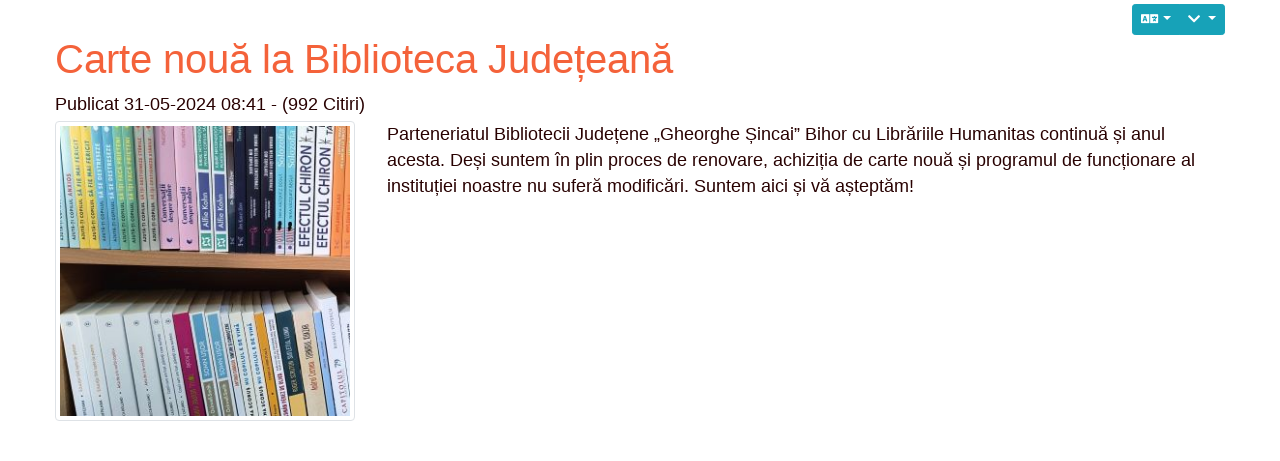

--- FILE ---
content_type: application/javascript
request_url: https://www.bibliobihor.ro/lib/tiki-js.js
body_size: 13949
content:
//$Id$

// simple translation function for tiki 6
function tr(str) {
    // The lang object defined in lang/xx/language.js (included automatically) holds JS string translations.
    if (typeof lang !== "undefined" /* language.js is included after tiki-js.js. This prevents errors in case tr() is called before language.js is loaded. Ideally, language.js would be loaded before tr() is defined. */ && typeof lang[str] == 'string') {
        return lang[str];
    } else {
        return str;
    }
}

var lang = {};    // object to hold JS string translations
                // default strings empty, override in lang/xx/language.js
                // which will be included automatically

// end translation

function browser() {
    var b = navigator.appName;
    if (b == "Netscape") { this.b = "ns"; }
    else { this.b = b; }
    this.version = navigator.appVersion;
    this.v = parseInt(this.version, 10);
    this.ns = (this.b=="ns" && this.v>=5);
    this.op = (navigator.userAgent.indexOf('Opera')>-1);
    this.safari = (navigator.userAgent.indexOf('Safari')>-1);
    this.op7 = (navigator.userAgent.indexOf('Opera')>-1 && this.v>=7);
    this.ie56 = (this.version.indexOf('MSIE 5')>-1||this.version.indexOf('MSIE 6')>-1);
    /* ie567 added by Enmore */
    this.ie567 = (this.version.indexOf('MSIE 5')>-1||this.version.indexOf('MSIE 6')>-1||this.version.indexOf('MSIE 7')>-1);
    this.iewin = (this.ie56 && navigator.userAgent.indexOf('Windows')>-1);
    /* iewin7 added by Enmore */
    this.iewin7 = (this.ie567 && navigator.userAgent.indexOf('Windows')>-1);
    this.iemac = (this.ie56 && navigator.userAgent.indexOf('Mac')>-1);
    this.moz = (navigator.userAgent.indexOf('Mozilla')>-1);
    this.moz13 = (navigator.userAgent.indexOf('Mozilla')>-1 && navigator.userAgent.indexOf('1.3')>-1);
    this.oldmoz = (navigator.userAgent.indexOf('Mozilla')>-1 && navigator.userAgent.indexOf('1.4')>-1 || navigator.userAgent.indexOf('Mozilla')>-1 && navigator.userAgent.indexOf('1.5')>-1 || navigator.userAgent.indexOf('Mozilla')>-1 && navigator.userAgent.indexOf('1.6')>-1);
    this.ns6 = (navigator.userAgent.indexOf('Netscape6')>-1);
    this.docom = (this.ie56||this.ns||this.iewin||this.op||this.iemac||this.safari||this.moz||this.oldmoz||this.ns6);
}

function toggle_dynamic_var(name) {
    var displayContainer = document.getElementById('dyn_'+name+'_display');
    var editContainer = document.getElementById('dyn_'+name+'_edit');

    // Create form element and append all inputs from "edit" span
    var form = document.createElement('form');
    form.setAttribute('method', 'post');
    form.setAttribute('name', 'dyn_vars');
    form.style.display = "inline";
    editContainer.parentNode.insertBefore(form, editContainer);
    form.appendChild(editContainer);

    // Show form
    if (displayContainer.style.display == "none") {
        editContainer.style.display = "none";
        displayContainer.style.display = "inline";
    } else {
        displayContainer.style.display = "none";
        editContainer.style.display = "inline";
    }
}

function chgArtType() {
    var articleType = document.getElementById('articletype').value;
    var typeProperties = articleTypes[articleType];

    var propertyList = ['show_topline','y',
                        'show_subtitle','y',
                        'show_linkto','y',
                        'show_author','y',
                        'use_ratings','y',
                        'heading_only','n',
                        'show_image_caption','y',
                        'show_pre_publ','y',
                        'show_post_expire','y',
                        'show_image','y',
                        'show_expdate','y'
                        ];
    if (typeof articleCustomAttributes != 'undefined') {
        propertyList = propertyList.concat(articleCustomAttributes);
    }
    var l = propertyList.length, property, value, display;
    for (var i=0; i<l; i++) {
        property = propertyList[i++];
        value = propertyList[i];

        if (typeProperties[property] == value || (!typeProperties[property] && value == "n")) {
            display = "";
        } else {
            display = "none";
        }

        if (document.getElementById(property)) {
            document.getElementById(property).style.display = display;
        } else {
            var j = 1;
            while (document.getElementById(property+'_'+j)) {
                document.getElementById(property+'_'+j).style.display = display;
                j++;
            }
        }
    }
}

function toggleSpan(id) {
    $("#" + id).toggle();
}

function toggleBlock(id) {
    $("#" + id).toggle();
}

function toggleTrTd(id) {
    $("#" + id).toggle();
}

function changeText(el, newText) {
    // Safari work around
    if (el.innerText) {
        el.innerText = newText;
    } else if (el.firstChild && el.firstChild.nodeValue) {
        el.firstChild.nodeValue = newText;
    }
}

function toggleToc() {
    var toc = document.getElementById('toc').getElementsByTagName('ul')[0];

    if (toc && toc.style.display == 'none') {
        toc.style.display = 'block';
    } else {
        toc.style.display = 'none';
    }
}

function chgTrkFld(f,o) {
    var opt = 0;
    document.getElementById('z').style.display = "none";
    document.getElementById('zDescription').style.display = "";
    document.getElementById('zStaticText').style.display = "none";
    document.getElementById('zStaticTextToolbars').style.display = "none";

    for (var i = 0; i < f.length; i++) {
        var c = f.charAt(i);
        if (document.getElementById(c)) {
            var ichoiceParent = document.getElementById('itemChoicesRow');
            var ichoice = document.getElementById(c + 'itemChoices');
            if (c == o) {
                document.getElementById(c).style.display = "";
                document.getElementById('z').style.display = "block";
                if (c == 'S') {
                    document.getElementById('zDescription').style.display = "none";
                    document.getElementById('zStaticText').style.display = "";
                    document.getElementById('zStaticTextToolbars').style.display = "";
                }
                if (ichoice) {
                    ichoice.style.display = "";
                    ichoiceParent.style.display = "";
                } else {
                    ichoiceParent.style.display = "none";
                }
            } else {
                document.getElementById(c).style.display = "none";
                if (ichoice) {
                    ichoice.style.display = "none";
                }
            }
        }
    }
}

function chgTrkLingual(item) {
    document.getElementById("multilabelRow").style.display = ( item == 't' || item == 'a' ) ? '' : 'none';
}

function multitoggle(f,o) {
    for (var i = 0; i < f.length; i++) {
        if (document.getElementById('fid'+f[i])) {
            if (f[i] == o) {
                document.getElementById('fid'+f[i]).style.display = "block";
            } else {
                document.getElementById('fid'+f[i]).style.display = "none";
            }
        }
    }
}

function setMenuCon(foo) {
    var it = foo.split(",");
    document.getElementById('menu_url').value = it[0];
    document.getElementById('menu_name').value = it[1];
    if (it[2]) {
        document.getElementById('menu_section').value = it[2];
    } else {
        document.getElementById('menu_section').value = '';
    }
    if (it[3]) {
        document.getElementById('menu_perm').value = it[3];
    } else {
        document.getElementById('menu_perm').value = '';
    }
    flip('weburls');
}

function genPass(w1) {
    var lower, upper, num, other, l, p, pstr, i, letter, j, temp;
    lower = 'abcdefghijklmnopqrstuvwxyz';
    upper = 'ABCDEFGHIJKLMNOPQRSTUVWXYZ';
    num = '0123456789';
    other = '_$%#!@*+';
    l = 8;
    p = [];
    //ensure at least 2 upper case letters, 2 numbers, and 2 other characters
    for (i = 0; i < l; i++) {
        if (i < 2) {
            letter = lower.charAt(Math.round(Math.random() * (lower.length - 1)));
        } else if (i < 4) {
            letter = upper.charAt(Math.round(Math.random() * (upper.length - 1)));
        } else if (i < 6) {
            letter = num.charAt(Math.round(Math.random() * (num.length - 1)));
        } else {
            letter = other.charAt(Math.round(Math.random() * (other.length - 1)));
        }
        p[i] = letter;
    }
    //shuffle the characters since they are blocks of 2 per above
    for (i = p.length - 1; i > 0; i--) {
        j = Math.floor(Math.random() * (i + 1));
        temp = p[i];
        p[i] = p[j];
        p[j] = temp;
    }
    //implode into a string
    pstr = p.join('');
    document.getElementById(w1).value = pstr;
}

function setUserModule(foo1) {
    document.getElementById('usermoduledata').value = foo1;
}

function replaceLimon(vec) {
    document.getElementById(vec[0]).value = document.getElementById(vec[0]).value.replace(vec[1], vec[2]);
}

function setSelectionRange(textarea, selectionStart, selectionEnd) {
    var $textareaEditor = syntaxHighlighter.get($(textarea));
    if ($textareaEditor) {
        syntaxHighlighter.setSelection($textareaEditor, selectionStart, selectionEnd);
        return;
    }

    $(textarea).selection(selectionStart, selectionEnd);
}

function getTASelection( textarea ) {
    var $textareaEditor = syntaxHighlighter.get($(textarea));
    if ($textareaEditor) {
        return $textareaEditor.getSelection();
    }

    var ta_id = $(textarea).attr("id"), r, cked, output;
    if (cked = typeof CKEDITOR !== 'undefined' ? CKEDITOR.instances[ta_id] : null) {
        // get selection from ckeditor
        return cked.getSelection().getSelectedText();

    } else {
        if (typeof $(textarea).attr("selectionStartSaved") != 'undefined' && $(textarea).attr("selectionStartSaved")) { // forgetful firefox/IE now
            return textarea.value.substring($(textarea).attr("selectionStartSaved"), $(textarea).attr("selectionEndSaved"));
        } else if ((typeof textarea != 'undefined') && (typeof textarea.selectionStart != 'undefined')) {
            return textarea.value.substring(textarea.selectionStart, textarea.selectionEnd);
        } else { // IE
            r = document.selection.createRange();
            return r.text;
        }
    }
}

var ieFirstTimeInsertKludge = null;

function storeTASelection( area_id ) {
    if (typeof CKEDITOR === 'undefined' || typeof CKEDITOR.instances[area_id] === 'undefined') {
        var $el = $("#" + area_id);
        var sel = $el.selection();
        $el.attr("selectionStartSaved", sel.start)
                .attr("selectionEndSaved", sel.end)
                .attr("scrollTopSaved", $el.attr("scrollTop"));
    }
    if (ieFirstTimeInsertKludge === null) {
        ieFirstTimeInsertKludge = true;
    }
}

function setCaretToPos (textarea, pos) {
    setSelectionRange(textarea, pos, pos);
}

function getCaretPos (textarea) {
    var $textareaEditor = syntaxHighlighter.get($(textarea));
    if ($textareaEditor) {
        var endPoint = $textareaEditor.cursorCoords();
        return (endPoint.x ? endPoint.x : 0);
    }

    if (typeof textarea.selectionEnd != 'undefined') {
        return textarea.selectionEnd;
    } else if ( document.selection ) {

        textarea.focus();
        var range = document.selection.createRange();
        if (range === null) {
            return 0;
        }
        var re = textarea.createTextRange();
        var rc = re.duplicate();
        re.moveToBookmark(range.getBookmark());
        rc.setEndPoint('EndToStart', re);
        return rc.text.length ? rc.text.length : 0;

    } else {
        return 0;
    }
}

function insertAt(elementId, replaceString, blockLevel, perLine, replaceSelection) {

    // inserts given text at selection or cursor position
    var $textarea = $('#' + elementId);
    var $textareaEditor = syntaxHighlighter.get($textarea);
    var toBeReplaced = /text|page|area_id/g; //substrings in replaceString to be replaced by the selection if a selection was done
    var hiddenParents = $textarea.parents('fieldset:hidden:last');
    if (hiddenParents.length) { hiddenParents.show(); }

    if ($textareaEditor) {
         syntaxHighlighter.insertAt($textareaEditor, replaceString, perLine, blockLevel, replaceSelection);
        return;
     // get ckeditor handling out of the way - can only be simple text insert for now
    } else if (typeof CKEDITOR !== 'undefined' && CKEDITOR.instances[elementId]) {
        // get selection from ckeditor
        var cked = CKEDITOR.instances[elementId];
        if (cked) {
            var isPlugin = replaceString.match(/^\s?\{/m);        // do match in two halves due to multiline problems
            if (isPlugin) {
                isPlugin = replaceString.match(/\}\s?$/m);        // not so simple {plugin} match
            }
            isPlugin = isPlugin && isPlugin.length > 0;

            var sel = cked.getSelection(), rng;
            if (sel) { // not from IE sometimes?
                rng = sel.getRanges();
                if (rng.length) {
                    rng = rng[0];
                }
            }
            var plugin_el, com;
            if (isPlugin && rng && !rng.collapsed) {
                com = cked.getSelection().getStartElement();
                if (typeof com !== 'undefined' && com && com.$) {
                    while (!$(com.$).hasClass("tiki_plugin") && com.$.nextSibling && com.$ !== rng.endContainer.$) {    // loop through selection if multiple elements
                        com = new CKEDITOR.dom.element(com.$.nextSibling);
                        if ($(com.$).hasClass("tiki_plugin") || $(com.$).find(".tiki_plugin").length === 0) {    // found it or parent (hmm)
                            break;
                        }
                    }
                    if (!$(com.$).hasClass("tiki_plugin")) { // not found it yet?
                        plugin_el = $(com.$).find(".tiki_plugin"); // using jQuery
                        if (plugin_el.length == 1) { // found descendant plugin
                            com = new CKEDITOR.dom.element(plugin_el[0]);
                        } else {
                            plugin_el = $(com.$).parents(".tiki_plugin:last"); // try parents
                            if (plugin_el.length == 1) { // found p plugin
                                com = new CKEDITOR.dom.element(plugin_el[0]);
                            } else { // still not found it? sometimes Fx seems to get the editor body as the selection...
                                var plugin_type = replaceString.match(/^\s?\{([\w]+)/);
                                if (plugin_type.length > 1) { plugin_type = plugin_type[1].toLowerCase(); }

                                plugin_el = $(com.$).find("[plugin=" + plugin_type + "].tiki_plugin"); // find all of them
                                if (plugin_el.length == 1) { // good guess!
                                    com = new CKEDITOR.dom.element(plugin_el[0]);
                                } else {
                                    // Does not seem to be a problem at least with the image plugin, commenting out for release but keeping it here in case problem reappears
                                    //if (!confirm(tr("Development notice: Could not find plugin being edited, sorry. Choose cancel to debug."))) {
                                    //    debugger;
                                    //}
                                }
                            }
                        }
                    }
                }
                if (com && com.hasClass("tiki_plugin")) {
                    var html = cked.getData().replace(com.data("syntax"), replaceString);
                    cked.setData(html);
                    return;
                }
            }
            // catch all other issues and do the insert wherever ckeditor thinks best,
            // sadly as the first element sometimes FIXME
            //cked.focus();    seems calling focus here makes the editor focus disappear in webkit - still FIXME

            try {
                cked.insertText(replaceString);
            } catch (e) {
                prompt(tr("Development notice: The editor selection has been lost, here is the text to insert."), replaceString);
                return;
            }
            if (typeof cked.reParse === "function" &&    // also ((wiki links)) or tables
                (isPlugin || replaceString.match(/^\s?\(\(.*?\)\)\s?$/) || replaceString.match(/^||.*||$/))) {

                var bookmarks = cked.getSelection().createBookmarks2(true);    // remember selection

                cked.reParse();

                cked.getSelection().selectBookmarks( bookmarks );        // restore selection
            }
        }
        return;
    }

    if (!$textarea.length && elementId === "fgal_picker") {    // ckeditor file browser
        $(".cke_dialog_contents").find("input:first").val(replaceString.replace("&amp;", "&"));
        return;
    } else if ($textarea.is(":input") && elementId === "fgal_picker_id") {
        $textarea.val(replaceString);
        return;
    }

    $textarea.focus();

    var val = $textarea.val();
    var selection = $textarea.selection();
    var scrollTop=$textarea[0].scrollTop;

    if (selection.start === 0 && selection.end === 0 &&
                    typeof $textarea.attr("selectionStartSaved") != 'undefined') {    // get saved textarea selection
        if ($textarea.attr("selectionStartSaved")) {    // forgetful firefox/IE
            selection.start = $textarea.attr("selectionStartSaved");
            selection.end = $textarea.attr("selectionEndSaved");
            if ($textarea.attr("scrollTopSaved")) {
                scrollTop = $textarea.attr("scrollTopSaved");
                $textarea.attr("scrollTopSaved", "");
            }
            $textarea.attr("selectionStartSaved", "").attr("selectionEndSaved", "");
        } else {
            selection.start = getCaretPos($textarea[0]);
            selection.end = selection.start;
        }
    }

    // deal with IE's two char line ends
    var lines, startoff = 0, endoff = 0;
    if ($textarea[0].createTextRange && $textarea[0].value !== val) {
        val = $textarea[0].value;    // use raw value of the textarea
        if (val.substring(selection.start, selection.start + 1) === "\n") {
            selection.start++;
        }
        lines = val.substring(0, selection.start).match(/\r\n/g);
            if (lines) {
            startoff -= lines.length;    // remove one char per line for IE
            }
        }
    var selectionStart = selection.start;
    var selectionEnd = selection.end;

    if ( blockLevel ) {
        // Block level operations apply to entire lines

        // +1 and -1 to handle end of line caret position correctly
        selectionStart = val.lastIndexOf( "\n", selectionStart - 1 ) + 1;
        var blockEnd = val.indexOf( "\r", selectionEnd ); // check for IE first
        if (blockEnd < 0) {
            selectionEnd = val.indexOf( "\n", selectionEnd );
        } else {
            selectionEnd = blockEnd;
        }
        if (selectionEnd < 0) {
            selectionEnd = val.length;
        }
    }

    var newString = '';
    if ((selectionStart != selectionEnd) && !$textareaEditor) { // has there been a selection
        if ( perLine ) {
            lines = val.substring(selectionStart, selectionEnd).split("\n");
            for( var k = 0; lines.length > k; ++k ) {
                if ( lines[k].length !== 0 ) {
                    newString += replaceString.replace(toBeReplaced, lines[k]);
                }
                if ( k != lines.length - 1 ) {
                    newString += "\n";
                }
            }
        } else {
            if (replaceSelection) {
                newString = replaceString;
            } else if (replaceString.match(toBeReplaced)) {
                newString = replaceString.replace(toBeReplaced, val.substring(selectionStart, selectionEnd));
            } else {
                newString = replaceString + '\n' + val.substring(selectionStart, selectionEnd);
            }
        }

        $textarea.val(val.substring(0, selectionStart)
                        + newString
                        + val.substring(selectionEnd)
                    );
        lines = newString.match(/\r\n/g);
        if (lines) {
            endoff   -= lines.length;    // lines within the replacement for IE
        }
        setSelectionRange($textarea[0], selectionStart + startoff, selectionStart + startoff + newString.length + endoff);

    } else { // insert at caret
        $textarea.val(val.substring(0, selectionStart)
                        + replaceString
                        + val.substring(selectionEnd)
                    );
        lines = replaceString.match(/\r\n/g);
        if (lines) {
            endoff   -= lines.length;    // lines within the replacement for IE
        }
        setCaretToPos($textarea[0], selectionStart + startoff + replaceString.length + endoff);

    }
    $textarea.attr("scrollTop", scrollTop);
    if (this.iewin && ieFirstTimeInsertKludge) {
        setTimeout(function(){        // not only does IE reset the scrollTop and selection the first time a dialog is used
            if (newString.length) {    // but somehow all the ints have been converted into strings...
                setSelectionRange($textarea[0], parseInt(selectionStart,10) + parseInt(startoff,10),
                        parseInt(selectionStart,10) + parseInt(startoff,10) + newString.length + parseInt(endoff,10));
            }
            $textarea.attr("scrollTop", scrollTop);
        }, 1000);
        ieFirstTimeInsertKludge = false;
    }

    if (hiddenParents.length) { hiddenParents.hide(); }
    if (typeof auto_save === "function") {
        auto_save(elementId);
    }
}

function setUserModuleFromCombo(id, textarea) {
    document.getElementById(textarea).value = document.getElementById(textarea).value
                + document.getElementById(id).options[document.getElementById(id).selectedIndex].value;
}


function toggle(foo) {
    var display = $("#"+foo).css('display');
    if (display == "none") {
        show(foo, true, "menu");
    } else {
        if (display == "block" || display == "flex") {
            hide(foo, true, "menu");
        } else {
            show(foo, true, "menu");
        }
    }
}

function flip_thumbnail_status(id) {
    var elem = document.getElementById(id);
    if ( elem.className == 'thumbnailcontener' ) {
        elem.className += ' thumbnailcontenerchecked';
    } else {
        elem.className = 'thumbnailcontener';
    }
}

function flip_class(itemid, class1, class2) {
    var elem = document.getElementById(itemid);
    if (elem && typeof elem != 'undefined') {
        elem.className = elem.className == class1 ? class2 : class1;
        setCookie('flip_class_' + itemid, elem.className);
    }
}

function tikitabs( focus, tabElement) {
    var container, ofocus = focus;
    if (typeof tabElement === "undefined") {
        container = $(".tabset:first");
    } else {
        container = $(tabElement).parents(".tabset:first");
    }

    if (focus > $("> .tabs .tabmark", container).length) {
        focus = 1;    // limit to number of tabs - somehow getting set to 222 sometimes
    }

    while ($("> .tabs .tabmark.tab" + focus + ":first", container).is(":hidden")) {
        focus++;
    }
    if ($("> .tabs .tabmark.tab" + focus + ":first", container).length === 0) {
        focus = ofocus;
    }

    $("> .tabs .tabmark:not(.tab" + focus + ":first)", container).removeClass("tabactive");        // may need .addClass("tabinactive");
    $("> .tabs .tabmark.tab" + focus + ":first", container).addClass("tabactive");                // and .removeClass("tabinactive");
    $("> .tabcontent:not(.content" + focus + ":first)", container).hide();
    $("> .tabcontent.content" + focus + ":first", container).show();
    setCookie( $(".tabs:first", container).data("name"), focus, "tabs", "session");

}

/* foo: name of the menu
 * def: menu type (e:extended, c:collapsed, f:fixed)
 * the menu is collapsed function of its cookie: if no cookie is set, the def is used
 */
function setfolderstate(foo, def, img, status) {
    if (!status) {
        status = getCookie(foo, "menu", "o");
    }
    if (!img) {
        if (document.getElementsByName('icn' + foo)[0].src.search(/[\\\/]/)) {
            img = document.getElementsByName('icn' + foo)[0].src.replace(/.*[\\\/]([^\\\/]*)$/, "$1");
        } else {
            img = 'folder.png';
        }
    }
    var src = img; // default
    if (status == 'c') {
        hide(foo, false, "menu");
    } else {
        show(foo, false, "menu");
    }
    if (status == 'c' && def != 'd') { /* need to change the open icon to a close one*/
        src = src.replace(/^o/, '');
    } else if (status != 'c' && def == 'd' && src.indexOf('o') !== 0) { /* need to change the close icon to an open one */
        src = 'o' + img;
    }
    document.getElementsByName('icn' + foo)[0].src = document.getElementsByName('icn' + foo)[0].src.replace(/[^\\\/]*$/, src);
}

function setheadingstate(foo) {
    var status = getCookie(foo, "showhide_headings");
    var $foo = $("#" + foo);
    if (status == "o") {
        $foo.show();
        collapseSign("flipper" + foo);
    } else if (status == "c") {
        $foo.hide();
        expandSign("flipper" + foo);
    }
}

function setsectionstate(foo, def, img, status) {
    var src;
    if (!status) {
        status = getCookie(foo, "menu", "o");
    }
    if (status == "o") {
        show(foo);
        if (img) { src = "o" + img; }
    } else if (status != "c" && def != 'd') {
        show(foo);
        if (img) { src = "o" + img; }
    } else /* if (status == "c") */ {
        hide(foo);
        if (img) { src = img; }
    }
    if (img && document.getElementsByName('icn' + foo).length) {
        document.getElementsByName('icn' + foo)[0].src = document.getElementsByName('icn' + foo)[0].src.replace(/[^\\\/]*$/, src);
    }
}

function icntoggle(foo, img) {
    var $icn = $("#icn" + foo);
    var src = $icn.attr("src");
    if (!src) {
        src = "";
    }
    if (!img) {
        if (src.search(/[\\\/]/)) {
            img = src.replace(/.*[\\\/]([^\\\/]*)$/, "$1");
        } else {
            img = 'folder.png';
        }
    }
    if ($("#" + foo + ":hidden").length) {
        show(foo, true, "menu");
        $icn.attr("src", src.replace(/[^\\\/]*$/, 'o' + img));

    } else {
        hide(foo, true, "menu");
        img = img.replace(/(^|\/|\\)o(.*)$/, '$1$2');
        $icn.attr("src", src.replace(/[^\\\/]*$/, img));
    }
}

/**
 * New version of icntoggle function above to better deal with iconsets
 * Different than the above function, both versions of the icon are included in the template with one hidden
 * @param foo
 * @param clicked
 */

function icontoggle(foo, clicked) {
    //expand or collapse
    if ($("#" + foo + ":hidden").length) {
        show(foo, true, "menu");
    } else {
        hide(foo, true, "menu");
    }
    //toggle icon display
    var id = clicked.id;
    $('#' + id + ' .toggle-open').toggle();
    $('#' + id + ' .toggle-closed').toggle();
    return false;
}


//Initialize a cross-browser XMLHttpRequest object.
//The object return has to be sent using send(). More parameters can be
//given.
//callback - The function that will be called when the response arrives
//First parameter will be the status
//(HTTP Response Code [200,403, 404, ...])
//method - GET or POST
//url - The URL to open
function getHttpRequest( method, url, async )
{
    if ( async === undefined ) {
        async = false;
    }
    var request;

    if ( window.XMLHttpRequest ) {
        request = new XMLHttpRequest();
    } else if ( window.ActiveXObject )
    {
        try
        {
            request = new ActiveXObject( "Microsoft.XMLHTTP" );
        }
        catch( ex )
        {
            request = new ActiveXObject("MSXML2.XMLHTTP");
        }
    }
    else {
        return false;
    }
    if ( !request ) {
        return false;
    }
    request.open( method, url, async );

    return request;
}

//name - name of the cookie
//value - value of the cookie
// [expires] - expiration date of the cookie (defaults to end of current session)
// [path] - path for which the cookie is valid (defaults to path of calling document)
// [domain] - domain for which the cookie is valid (defaults to domain of calling document)
// [secure] - Boolean value indicating if the cookie transmission requires a secure transmission
//* an argument defaults when it is assigned null as a placeholder
//* a null placeholder is not required for trailing omitted arguments
function setSessionVar(name,value) {
    var request = getHttpRequest( "GET", "tiki-cookie-jar.php?" + name + "=" + tiki_encodeURIComponent(value));
    request.send('');

    if (tiki_cookie_jar) {
        tiki_cookie_jar[name] = value;
    }
}

function setCookie(name, value, section, expires, path, domain, secure) {
    if (getCookie(name, section) == value) {
        return true;
    }
    if (!expires) {
        expires = new Date();
        expires.setFullYear(expires.getFullYear() + 1);
    }
    if (expires === "session") {
        expires = "";
    }
    if (typeof jqueryTiki != "undefined" && jqueryTiki.no_cookie) {
        var request = getHttpRequest( "GET", "tiki-cookie-jar.php?" + name + "=" + encodeURIComponent( value ) );
        try {
            request.send('');
            // alert("XMLHTTP/set"+request.readyState+request.responseText);
            tiki_cookie_jar[name] = value;
            return true;
        }
        catch( ex )    {
            setCookieBrowser(name, value, section, expires, path, domain, secure);
            return false;
        }
    }
    else {
        setCookieBrowser(name, value, section, expires, path, domain, secure);
        return true;
    }
}
function setCookieBrowser(name, value, section, expires, path, domain, secure) {
    if (section) {
        var valSection = getCookie(section);
        var name2 = "@" + name + ":";
        if (valSection) {
            if (new RegExp(name2).test(valSection)) {
                valSection  = valSection.replace(new RegExp(name2 + "[^@;]*"), name2 + value);
            } else {
                valSection = valSection + name2 + value;
            }
            setCookieBrowser(section, valSection, null, expires, path, domain, secure);
        }
        else {
            valSection = name2+value;
            setCookieBrowser(section, valSection, null, expires, path, domain, secure);
        }

    }
    else {
        var curCookie = name + "=" + encodeURIComponent(value) + ((expires) ? "; expires=" + expires.toGMTString() : "")
        + ((path) ? "; path=" + path : "") + ((domain) ? "; domain=" + domain : "") + ((secure) ? "; secure" : "");
        document.cookie = curCookie;
    }
}

//name - name of the desired cookie
//section - name of group of cookies or null
// * return string containing value of specified cookie or null if cookie does not exist
function getCookie(name, section, defval) {
    if ( typeof jqueryTiki != "undefined" && jqueryTiki.no_cookie && (window.XMLHttpRequest || window.ActiveXObject) && typeof tiki_cookie_jar != "undefined" && tiki_cookie_jar.length > 0) {
        if (typeof tiki_cookie_jar[name] == "undefined") {
            return defval;
        }
        return tiki_cookie_jar[name];
    }
    else {
        return getCookieBrowser(name, section, defval);
    }
}
function getCookieBrowser(name, section, defval) {
    if (typeof defval === "undefined") { defval = null; }
    if (section) {
        var valSection = getCookieBrowser(section);
        if (valSection) {
            var name2 = "@"+name+":";
            var val = valSection.match(new RegExp(name2 + "([^@;]*)"));
            if (val) {
                return decodeURIComponent(val[1]);
            } else {
                return defval;
            }
        } else {
            return defval;
        }
    } else {
        var dc = document.cookie;

        var prefix = name + "=";
        var begin = dc.indexOf("; " + prefix);

        if (begin == -1) {
            begin = dc.indexOf(prefix);

            if (begin !== 0) {
                return defval;
            }
        } else { begin += 2; }

        var end = document.cookie.indexOf(";", begin);

        if (end == -1) {
            end = dc.length;
        }
        return decodeURIComponent(dc.substring(begin + prefix.length, end));
    }
}

//name - name of the cookie
//[path] - path of the cookie (must be same as path used to create cookie)
// [domain] - domain of the cookie (must be same as domain used to create cookie)
// * path and domain default if assigned null or omitted if no explicit argument proceeds
function deleteCookie(name, section, expires, path, domain, secure) {
    if (section) {
        var valSection = getCookieBrowser(section);
        var name2 = "@" + name + ":";
        if (valSection) {
            if (new RegExp(name2).test(valSection)) {
                valSection  = valSection.replace(new RegExp(name2 + "[^@;]*"), "");
                setCookieBrowser(section, valSection, null, expires, path, domain, secure);
            }
        }
    }
    else {

//        if ( !setCookie( name, '', 0, path, domain ) ) {
//        if (getCookie(name)) {
        document.cookie = name + "="
        + ((path) ? "; path=" + path : "") + ((domain) ? "; domain=" + domain : "") + "; expires=Thu, 01-Jan-70 00:00:01 GMT";
//        }
    }
}

//date - any instance of the Date object
//* hand all instances of the Date object to this function for "repairs"
function fixDate(date) {
    var base = new Date(0);

    var skew = base.getTime();

    if (skew > 0) {
        date.setTime(date.getTime() - skew);
    }
}


//Expand/collapse lists

function flipWithSign(foo) {
    if (document.getElementById(foo).style.display == "none") {
        show(foo, true, "showhide_headings");
        collapseSign("flipper" + foo);
    } else {
        hide(foo, true, "showhide_headings");
        expandSign("flipper" + foo);
    }
}

//set the state of a flipped entry after page reload
function setFlipWithSign(foo) {
    if (getCookie(foo, "showhide_headings", "o") == "o") {
        collapseSign("flipper" + foo);

        show(foo);
    } else {
        expandSign("flipper" + foo);

        hide(foo);
    }
}

function expandSign(foo) {
    if (document.getElementById(foo)) {
        document.getElementById(foo).firstChild.nodeValue = "[+]";
    }
}

function collapseSign(foo) {
    if (document.getElementById(foo)) {
        document.getElementById(foo).firstChild.nodeValue = "[-]";
    }
} // flipWithSign()

// Set client timezone
// moved to lib/setup/javascript.php

//function added for use in navigation dropdown
//example :
//<select name="anything" onchange="go(this);">
//<option value="http://tiki.org">tiki.org</option>
//</select>
function go(o) {
    if (o.options[o.selectedIndex].value !== "") {
        location.replace(o.options[o.selectedIndex].value);

        o.options[o.selectedIndex] = 1;
    }

    return false;
}


//function: targetBlank
//desc: opens a new window, XHTML-compliant replacement of the "TARGET" tag
//added by: Ralf Lueders (lueders@lrconsult.com)
//date: Sep 7, 2003
//params: url: the url for the new window
//mode='nw': new, full-featured browser window
//mode='popup': new windows, no features & buttons

function targetBlank(url,mode) {
    var features = 'menubar=yes,toolbar=yes,location=yes,directories=yes,fullscreen=no,titlebar=yes,hotkeys=yes,status=yes,scrollbars=yes,resizable=yes';
    switch (mode) {
    // new full-equipped browser window
    case 'nw':
        break;
        // new popup-window
    case 'popup':
        features = 'menubar=no,toolbar=no,location=no,directories=no,fullscreen=no,titlebar=no,hotkeys=no,status=no,scrollbars=yes,resizable=yes';
        break;
    default:
        break;
    }
    window.open(url,'_blank',features);
}

//function: confirmTheLink
//desc: pop up a dialog box to confirm the action
//added by: Franck Martin
//date: Oct 12, 2003
//params: theLink: The link where it is called from
//params: theMsg: The message to display
function confirmTheLink(theLink, theMsg)
{
    // Confirmation is not required if browser is Opera (crappy js implementation)
    if (typeof(window.opera) != 'undefined') {
        return true;
    }

    var is_confirmed = confirm(theMsg);
    // if (is_confirmed) {
    // theLink.href += '&amp;is_js_confirmed=1';
    // }

    return is_confirmed;
}

/** \brief: insert img tag in textarea
 *
 */
function insertImgFile(elementId, fileId, oldfileId,type,page,attach_comment) {
    var textarea = $('#' + elementId)[0];
    var fileup   = $('input[name=' + fileId + ']')[0];
    var oldfile  = $('input[name=' + oldfileId + ']')[0];
    var prefixEl = $('input[name=prefix]')[0];
    var prefix   = "img/wiki_up/";

    if (!textarea || ! fileup) {
        return;
    }
    if ( prefixEl) { prefix= prefixEl.value; }

    var filename = fileup.value, dirs, str;
    var oldfilename = oldfile.value;

    if (filename == oldfilename || filename === "" ) { // insert only if name really changed
        return;
    }
    oldfile.value = filename;

    if (filename.indexOf("/")>=0) { // unix
        dirs = filename.split("/");
        filename = dirs[dirs.length-1];
    }
    if (filename.indexOf("\\")>=0) { // dos
        dirs = filename.split("\\");
        filename = dirs[dirs.length-1];
    }
    if (filename.indexOf(":")>=0) { // mac
        dirs = filename.split(":");
        filename = dirs[dirs.length-1];
    }
    // @todo - here's a hack: we know its ending up in img/wiki_up.
    // replace with dyn. variable once in a while to respect the tikidomain
    if (type == "file") {
        str = "{file name=\""+filename + "\"";
        var desc = $('#' + attach_comment).val();
        if (desc) {
            str = str + " desc=\"" + desc + "\"";
        }
        str = str + "}";
    } else {
        str = "{img src=\"img/wiki_up/" + filename + "\" }\n";
    }
    insertAt(elementId, str);
}

/* add new upload image form in page edition */
var img_form_count = 2, needToConfirm = false;
function addImgForm() {
    var new_text = document.createElement('span');
    new_text.setAttribute('id','picfile' + img_form_count);
    new_text.innerHTML = '<input name=\'picfile' + img_form_count + '\' type=\'file\' onchange=\'insertImgFile("editwiki","picfile' + img_form_count + '","hasAlreadyInserted","img")\'/><br />';
    document.getElementById('new_img_form').appendChild(new_text);
    needToConfirm = true;
    img_form_count ++;
}

browser();

//This was added to allow wiki3d to change url on tiki's window
window.name = 'tiki';

var fgals_window = null;

function openFgalsWindow(filegal_manager_url, reload) {
    if (fgals_window && typeof fgals_window.document != "undefined" && !fgals_window.closed) {
        if (reload) {
            fgals_window.location.replace(filegal_manager_url);
        }
        fgals_window.focus();
    } else {
        fgals_window=window.open(filegal_manager_url,'_blank','menubar=1,scrollbars=1,resizable=1,height=500,width=800,left=50,top=50');
    }
    $(window).on("unload", function(){    // tidy
        fgals_window.close();
    });
}

/* Count the number of words (spearated with space) */
function wordCount(maxSize, source, cpt, message) {
    var formcontent = source.value;
    var str = formcontent.replace(/^\s+|\s+$/g, '') ;
    formcontent = str.split(/[^\S]+/);
    if (maxSize > 0 && formcontent.length > maxSize) {
        alert(message);
        source.value = source.value.substr(0, source.value.length-1);
    } else {
        document.getElementById(cpt).value = formcontent.length;
    }
}
function charCount(maxSize, source, cpt, message) {
    var formcontent = source.value.replace(/(\r\n|\n|\r)/g, '  ');
    if (maxSize > 0 && formcontent.length > maxSize) {
        alert(message);
        source.value = source.value.substr(0, maxSize);
    } else {
        document.getElementById(cpt).value = formcontent.length;
    }
}

//Password strength
//Based from code by:
//Matthew R. Miller - 2007
//www.codeandcoffee.com
//originally released as "free software license"

/*
 * Password Strength Algorithm:
 *
 * Password Length: 5 Points: Less than 4 characters 10 Points: 5 to 7
 * characters 25 Points: 8 or more
 *
 * Letters: 0 Points: No letters 10 Points: Letters are all lower case 20
 * Points: Letters are upper case and lower case
 *
 * Numbers: 0 Points: No numbers 10 Points: 1 number 20 Points: 3 or more
 * numbers
 *
 * Characters: 0 Points: No characters 10 Points: 1 character 25 Points: More
 * than 1 character
 *
 * Bonus: 2 Points: Letters and numbers 3 Points: Letters, numbers, and
 * characters 5 Points: Mixed case letters, numbers, and characters
 *
 * Password Text Range: >= 90: Very Secure >= 80: Secure >= 70: Very Strong >=
 * 60: Strong >= 50: Average >= 25: Weak >= 0: Very Weak
 *
 */


//Settings
// -- Toggle to true or false, if you want to change what is checked in the password
var m_strUpperCase = "ABCDEFGHIJKLMNOPQRSTUVWXYZ";
var m_strLowerCase = "abcdefghijklmnopqrstuvwxyz";
var m_strNumber = "0123456789";
var m_strCharacters = "!@#$%^&*?_~";

//Check password
function checkPassword(strPassword)
{
    // Reset combination count
    var nScore = 0;

    // Password length
    // -- Less than 4 characters
    if (strPassword.length < 5)
    {
        nScore += 5;
    }
    // -- 5 to 7 characters
    else if (strPassword.length > 4 && strPassword.length < 8)
    {
        nScore += 10;
    }
    // -- 8 or more
    else if (strPassword.length > 7)
    {
        nScore += 25;
    }

    // Letters
    var nUpperCount = countContain(strPassword, m_strUpperCase);
    var nLowerCount = countContain(strPassword, m_strLowerCase);
    var nLowerUpperCount = nUpperCount + nLowerCount;
    // -- Letters are all lower case
    if (nUpperCount === 0 && nLowerCount !== 0)
    {
        nScore += 10;
    }
    // -- Letters are upper case and lower case
    else if (nUpperCount !== 0 && nLowerCount !== 0)
    {
        nScore += 20;
    }

    // Numbers
    var nNumberCount = countContain(strPassword, m_strNumber);
    // -- 1 number
    if (nNumberCount == 1)
    {
        nScore += 10;
    }
    // -- 3 or more numbers
    if (nNumberCount >= 3)
    {
        nScore += 20;
    }

    // Characters
    var nCharacterCount = countContain(strPassword, m_strCharacters);
    // -- 1 character
    if (nCharacterCount == 1)
    {
        nScore += 10;
    }
    // -- More than 1 character
    if (nCharacterCount > 1)
    {
        nScore += 25;
    }

    // Bonus
    // -- Letters and numbers
    if (nNumberCount !== 0 && nLowerUpperCount !== 0)
    {
        nScore += 2;
    }
    // -- Letters, numbers, and characters
    if (nNumberCount !== 0 && nLowerUpperCount !== 0 && nCharacterCount !== 0)
    {
        nScore += 3;
    }
    // -- Mixed case letters, numbers, and characters
    if (nNumberCount !== 0 && nUpperCount !== 0 && nLowerCount !== 0 && nCharacterCount !== 0)
    {
        nScore += 5;
    }


    return nScore;
}

//Runs password through check and then updates GUI
function runPassword(strPassword, strFieldID)
{
    // Get controls
    var ctlBar = document.getElementById(strFieldID + "_bar");
    var ctlText = document.getElementById(strFieldID + "_text");
    var ctlTextInner = document.getElementById(strFieldID + "_text_inner");
    if (!ctlBar || !ctlText || !ctlTextInner) {
        return;
    }
    if (strPassword.length > 0) {
        // Check password
        var nScore = checkPassword(strPassword);

        // Set new width
        ctlBar.style.width = nScore + "%";

        // Color and text
        var icon, strText, strColor;
        // -- Very Secure
        if (nScore >= 90)
        {
            icon = 'ok';
            strText = tr("Very Secure");
            strColor = "#0ca908";
        }
        // -- Secure
        else if (nScore >= 80)
        {
            icon = 'ok';
            strText = tr("Secure");
            strColor = "#0ca908";
        }
        // -- Very Strong
        else if (nScore >= 70)
        {
            icon = 'ok';
            strText = tr("Very Strong");
            strColor = "#0ca908";
        }
        // -- Strong
        else if (nScore >= 60)
        {
            icon = 'ok';
            strText = tr("Strong");
            strColor = "#0ca908";
        }
        // -- Average
        else if (nScore >= 40)
        {
            icon = 'none';
            strText = tr("Average");
            strColor = "#e3cb00";
        }
        // -- Weak
        else if (nScore >= 25)
        {
            icon = 'error';
            strText = tr("Weak");
            strColor = "#ff0000";
        }
        // -- Very Weak
        else
        {
            icon = 'error';
            strText = tr("Very Weak");
            strColor = "#ff0000";
        }
        ctlBar.style.backgroundColor = strColor;
        $(ctlBar).show();
        if (icon === 'none') {
            $(ctlText).children('span.icon').hide();
        } else if (icon === 'ok') {
            $(ctlText).children('span.icon-ok').css('color', strColor).show();
            $(ctlText).children('span.icon-error').hide();
        } else if (icon === 'error') {
            $(ctlText).children('span.icon-ok').hide();
            $(ctlText).children('span.icon-error').css('color', strColor).show();
        }
        $(ctlTextInner).text(tr('Strength') + ': ' + strText).show();
    } else {
        $(ctlText).children().hide();
        $(ctlTextInner).hide();
        $(ctlBar).hide();
    }
}

//Checks a string for a list of characters
function countContain(strPassword, strCheck)
{
    // Declare variables
    var nCount = 0, i;

    for (i = 0; i < strPassword.length; i++)
    {
        if (strCheck.indexOf(strPassword.charAt(i)) > -1)
        {
            nCount++;
        }
    }

    return nCount;
}

function checkPasswordsMatch(in1, in2, el) {
    if ($(in1).val().length) {
        if ($(in1).val() == $(in2).val()) {
            $(el).children('#match').show();
            $(el).children('#nomatch').hide();
            return true;
        } else {
            $(el).children('#match').hide();
            $(el).children('#nomatch').show();
            return false;
        }
    } else {
        $(el).children().hide();
    }
}

/**
 * Adds an Option to the quickpoll section.
 */
function pollsAddOption()
{
    var newOption = $( '<input />')
        .attr('type', 'text')
        .attr('name', 'options[]')
        .attr('placeholder', tr('New option'))
        .addClass('form-control');
    $('#tikiPollsOptions').append($('<div class="mb-2"></div>').append(newOption));
}

/**
 * toggles the quickpoll section
 */
function pollsToggleQuickOptions()
{
    $( '#tikiPollsQuickOptions' ).toggle(function () {
        var display = $( '#tikiPollsQuickOptions' ).css('display');
        if (display === 'none') {
            $('#tikiPollsOptionsButton').text(tr('Show Options'));
        } else {
            $('#tikiPollsOptionsButton').text(tr('Hide Options'));
        }
    });
}

/**
 * toggles div for droplist with Disabled option
 */

function hidedisabled(divid,value) {
    if (value=='disabled') {
        document.getElementById(divid).style.display = 'none';
    } else {
        document.getElementById(divid).style.display = 'block';
    }
}

/* for filegals */
// Uniformize thumbnail size. Uses non-standard element.offsetHeight
function adjustThumbnails() {
    var i,j,h = 0;
    var t = document.getElementById("thumbnails").childNodes;

    // Find maximum height
    for ( i = 0; i < t.length; i++ ) {
        if ( t[i].className == "thumbnailcontener" ) {
            var t2 = t[i].childNodes;
            for ( j = 0; j < t2.length; j++ ) {
                if ( t2[j].className == "thumbnail" ) {
                    t2[j].style.height = "100%";
                    t2[j].style.overflow = "visible";
                }
            }
            if ( t[i].offsetHeight >= h ) {
                h = t[i].offsetHeight;
            }
            t[i].style.height = h+"px"; // Set height to maximum. Is that not redundant given the following loop? Chealer 20170911
        }
    }

    // Set height to maximum
    for ( i = 0; i < t.length; i++ ) {
        if ( t[i].className == "thumbnailcontener" ) {
            if ( t[i].offsetHeight <= h ) {
                t[i].style.height = h+"px";
            } else {
                break;
            }
        }
    }
}

function open_webdav(url) {
    // Works only in IE
    if (typeof ActiveXObject != 'undefined') {
        var EditDocumentButton = new ActiveXObject("SharePoint.OpenDocuments.1");
        EditDocumentButton.EditDocument(url);
    } else {
        prompt(tr('URL to open this file with WebDAV'), url);
    }
}

function ccsValueToInteger(str) {
    var v = str.replace(/[^\d]*$/, "");
    if (v) {
        v = parseInt(v, 10);
    }
    if (isNaN(v)) {
        return 0;
    } else {
        return v;
    }
}

// function to allow multiselection in checkboxes
// must be called like this :
//
// <input type="checkbox" class="form-check-input" onclick="checkbox_list_check_all(form_name,[checkbox_name_1,checkbox_name2 ...],true|false);">
function checkbox_list_check_all(form,list,checking) {
  for (var checkbox in list) {
    document.forms[form].elements[list[checkbox]].checked=checking;
  }
}

if (!window.syntaxHighlighter) {
    window.syntaxHighlighter = {
        get: function() {return null;}
    };
}

/**
* Wrapper for javascript encodeURI
*/
function tiki_encodeURI(rawstr)
{
    return encodeURI(rawstr);
}

/**
* Wrapper for javascript decodeURI
*/
function tiki_decodeURI(encstr)
{
    return decodeURI(encstr.replace(/\+/g, " "));
}

/**
* Wrapper for javascript encodeURIComponent
*/
function tiki_encodeURIComponent(rawstr)
{
    var str = encodeURIComponent(rawstr);
    return str;
}

/**
* Wrapper for javascript decodeURIComponent
*/
function tiki_decodeURIComponent(encstr)
{
    var str = decodeURIComponent(encstr.replace(/\+/g, " "));
    return str;
}

//Date helpers for to and from unix times
Date.prototype.toUnix = function() {
    return Math.round(this.getTime() / 1000.0);
};

var UnixDate = function(unixDate) {
    return new Date(unixDate * 1000);
};

Date.parseUnix = function(date) {
    date = new Date(Date.parse(date));
    return date.toUnix();
};

/**
 * Tracker rating field adjust after voing using ajax
 * (when rendered in search results)
 *
 * @param element
 * @param data    array containing result
 *            'my_rate',
 *            'numvotes',
 *            'voteavg',
 *            'request_rate',
 *            'value',
 *            'mode',
 *            'labels',
 *            'rating_options'
 * @param vote
 */

function adjustRating(element, data, vote) {

    var $sibs, $help, $unvote;

    if (vote === "NULL") {    // unvote
        $sibs = $("span > a", $(element).parent());
        $help = $(element).prev().prev();
        $unvote    = $(element);
    } else {
        $sibs = $(element).siblings().addBack();
        $help = $(element).parent().next();
        $unvote    = $help.nextAll("a");
    }

    for (var i = 0; i < $sibs.length; i++) {
        var v = $($sibs[i]).data("vote"), icon = "";

        if (v <= data[0].voteavg && data[0].numvotes > 0) {
            if (data[0].result && data[0].my_rate == v) {
                icon = 'star-selected';
            } else {
                icon = 'star';
            }
        } else if (v - data[0].voteavg <= 0.5 && data[0].numvotes > 0) {
            if (data[0].result && data[0].my_rate == v) {
                icon = 'star-half-selected';
            } else {
                icon = 'star-half-rating';
            }
        } else {
            if (data[0].result && data[0].my_rate == v) {
                icon = 'star-empty-selected';
            } else {
                icon = 'star-empty';
            }
        }
        $($sibs[i]).find('.icon-' + icon).css('display', 'inline');
        $($sibs[i]).find('.icon').not('.icon-' + icon).css('display', 'none');
    }

    var t = tr("Number of votes:") + " " + data[0].numvotes + ", " + tr("Average:") + " " + data[0].voteavg;
    if (data[0].result) {
        if (data[0].my_rate != "NULL") {
            t = t + ", " + tr("Your rating:") + " " + data[0].my_rate;
            $unvote.show();
        } else {
            $unvote.hide();
        }
    } else {
        t = t + ", " + tr("Vote not accepted");
    }
    $help.text("(" + data[0].numvotes + ")")
            .next().attr("title", t);
}

function sendVote(element, itemId, fieldId, vote) {
    $(element).parent().tikiModal(" ");
    $.getJSON(
        $.service(
            'tracker',
            'vote',
            {i:itemId,f:fieldId,v:vote}
        ), function(data){
            $(element).parent().tikiModal();
            adjustRating(element, data, vote);
        }
    );
}

/**
 *
 * @param str string    Query or hash string to parse
 * @returns object
 */
function parseQuery(str) {
    var arr, pair, key, val, out = {}, b1, b2, key2;

    if (str.substr(0, 1) === "?" || str.substr(0, 1) === "#") {
        str = str.substr(1);
    }
    arr = str.split("&");
    for (var i = 0; i < arr.length; i++) {
        pair = arr[i].split("=");
        key = tiki_decodeURIComponent(pair[0]);
        val = pair.length > 1 ? tiki_decodeURIComponent(pair[1]) : "";

        if ((b1 = key.indexOf("[")) > -1 && (b2 = key.substr(b1+1).indexOf("]")) > -1) {
            key2 = key.substr(b1 + 1, b2);
            key = key.substr(0, b1);
            if (key2) {
                if (typeof out[key] != "object") {
                    out[key] = {};
                }
                out[key][key2] = val;
            } else {
                if (typeof out[key] != "object") {
                    out[key] = [];
                }
                out[key].push(val);
            }
        } else {
            out[key] = val;
        }
    }
    return out;
}

document.addEventListener('DOMContentLoaded', function(){
    setTimeout(function(){
        var progressBar = document.getElementById("progressBar");
        
        if(progressBar) {
            progressBar.remove();
        }
    }, 500);
});


--- FILE ---
content_type: application/javascript
request_url: https://www.bibliobihor.ro/lib/jquery_tiki/tiki-jquery.js
body_size: 39915
content:
/* global $ */

// $Id$
// JavaScript glue for jQuery in Tiki
//
// Tiki 6 - $ is now initialised in jquery.js
// but let's keep $jq available too for legacy custom code

var legacyLoad = jQuery.fn.load;
jQuery.fn.load = function (url, _data, _complete) {
    var element = this;
    element.show();

    element.tikiModal(tr('Loading...'));
    if (typeof _data === "function") {
        _complete = _data;
        _data = "";
    }
    var complete = function (responseText, textStatus, jqXHR) {
        element.tikiModal();
        if (textStatus === 'error') {
            element.html('<div class="alert alert-danger alert-dismissible" role="alert">'
                + '<button type="button" class="close" data-dismiss="alert" aria-label="Close"><span aria-hidden="true">&times;</span></button>'
                + '<span class="glyphicon glyphicon-exclamation-sign" aria-hidden="true"></span>'
                + 'Error loading content.</div>');
            return;
        }
        if (typeof _complete === "function") {
            _complete.call(this, responseText, textStatus, jqXHR);
        }
    };
    return legacyLoad.call(this, url, _data, complete);
}

var $jq = $,
    $window = $(window),
    $document = $(document);

// Check / Uncheck all Checkboxes
function switchCheckboxes (tform, elements_name, state, hiddenToo) {
    // checkboxes need to have the same name elements_name
    // e.g. <input type="checkbox" name="my_ename[]">, will arrive as Array in php.
    if (hiddenToo == undefined) {
        hiddenToo = false;
    }
    var closeTag;
    if (hiddenToo) {
        closeTag = '"]';
    } else {
        closeTag = '"]:visible';
    }
    $(tform).contents().find('input[name="' + jQuery.escapeSelector(elements_name) + closeTag).prop('checked', state).change();
}

// add id's of any elements that don't like being animated here
var jqNoAnimElements = ['help_sections', 'ajaxLoading'];

function show(foo, f, section) {
    if ($.inArray(foo, jqNoAnimElements) > -1 || typeof jqueryTiki === 'undefined') {        // exceptions that don't animate reliably
        $("#" + foo).show();
    } else if ($("#" + foo).hasClass("tabcontent")) {        // different anim prefs for tabs
        showJQ("#" + foo, jqueryTiki.effect_tabs, jqueryTiki.effect_tabs_speed, jqueryTiki.effect_tabs_direction);
    } else {
        showJQ("#" + foo, jqueryTiki.effect, jqueryTiki.effect_speed, jqueryTiki.effect_direction);
    }
    if (f) {setCookie(foo, "o", section);}
}

function hide(foo, f, section) {
    if ($.inArray(foo, jqNoAnimElements) > -1 || typeof jqueryTiki === 'undefined') {        // exceptions
        $("#" + foo).hide();
    } else if ($("#" + foo).hasClass("tabcontent")) {
        hideJQ("#" + foo, jqueryTiki.effect_tabs, jqueryTiki.effect_tabs_speed, jqueryTiki.effect_tabs_direction);
    } else {
        hideJQ("#" + foo, jqueryTiki.effect, jqueryTiki.effect_speed, jqueryTiki.effect_direction);
    }
    if (f) {
//        var wasnot = getCookie(foo, section, 'x') == 'x';
        setCookie(foo, "c", section);
//        if (wasnot) {
//            history.go(0);    // used to reload the page with all menu items closed - broken since 3.x
//        }
    }
}

// flip function... unfortunately didn't use show/hide (ay?)
function flip(foo, style) {
    var $foo = $("#" + foo);
    if (style && style !== 'block' || foo === 'help_sections' || foo === 'fgalexplorer' || typeof jqueryTiki === 'undefined') {    // TODO find a better way?
        $foo.toggle();    // inlines don't animate reliably (yet) (also help)
        if ($foo.css('display') === 'none') {
            setSessionVar('show_' + tiki_encodeURIComponent(foo), 'n');
        } else {
            setSessionVar('show_' + tiki_encodeURIComponent(foo), 'y');
        }
    } else {
        if ($foo.css("display") === "none") {
            setSessionVar('show_' + tiki_encodeURIComponent(foo), 'y');
            show(foo);
        }
        else {
            setSessionVar('show_' + tiki_encodeURIComponent(foo), 'n');
            hide(foo);
        }
    }
}

// handle JQ effects
function showJQ(selector, effect, speed, dir) {
    if (effect === 'none') {
        $(selector).show();
    } else if (effect === '' || effect === 'normal') {
        $(selector).show(400);    // jquery 1.4 no longer seems to understand 'nnormal' as a speed
    } else if (effect == 'slide') {
        $(selector).slideDown(speed);
    } else if (effect === 'fade') {
        $(selector).fadeIn(speed);
    } else if (effect.match(/(.*)_ui$/).length > 1) {
        $(selector).show(effect.match(/(.*)_ui$/)[1], {direction: dir}, speed);
    } else {
        $(selector).show();
    }
}

function hideJQ(selector, effect, speed, dir) {
    if (effect === 'none') {
        $(selector).hide();
    } else if (effect === '' || effect === 'normal') {
        $(selector).hide(400);    // jquery 1.4 no longer seems to understand 'nnormal' as a speed
    } else if (effect === 'slide') {
        $(selector).slideUp(speed);
    } else if (effect === 'fade') {
        $(selector).fadeOut(speed);
    } else if (effect.match(/(.*)_ui$/).length > 1) {
        $(selector).hide(effect.match(/(.*)_ui$/)[1], {direction: dir}, speed);
    } else {
        $(selector).hide();
    }
}

// ajax loading indicator

function ajaxLoadingShow(destName) {
    var $dest, $loading, pos, x, y, w, h;

    if (typeof destName === 'string') {
        $dest = $('#' + destName);
    } else {
        $dest = $(destName);
    }
    if ($dest.length === 0 || $dest.parents(":hidden").length > 0) {
        return;
    }
    $loading = $('#ajaxLoading');

    // find area of destination element
    pos = $dest.offset();
    // clip to page
    if (pos.left + $dest.width() > $window.width()) {
        w = $window.width() - pos.left;
    } else {
        w = $dest.width();
    }
    if (pos.top + $dest.height() > $window.height()) {
        h = $window.height() - pos.top;
    } else {
        h = $dest.height();
    }
    x = pos.left + (w / 2) - ($loading.width() / 2);
    y = pos.top + (h / 2) - ($loading.height() / 2);


    // position loading div
    $loading.css('left', x).css('top', y);
    // now BG
    x = pos.left + ccsValueToInteger($dest.css("margin-left"));
    y = pos.top + ccsValueToInteger($dest.css("margin-top"));
    w = ccsValueToInteger($dest.css("padding-left")) + $dest.width() + ccsValueToInteger($dest.css("padding-right"));
    h = ccsValueToInteger($dest.css("padding-top")) + $dest.height() + ccsValueToInteger($dest.css("padding-bottom"));
    $('#ajaxLoadingBG').css('left', pos.left).css('top', pos.top).width(w).height(h).fadeIn("fast");

    show('ajaxLoading');


}

function ajaxLoadingHide() {
    hide('ajaxLoading');
    $('#ajaxLoadingBG').fadeOut("fast");
}


function ajaxSubmitEventHandler(successCallback, dataType) {
    return function (e) {
        e.preventDefault();
        let form = this,
            act = $(form).attr('action'),
            modal = $(form).closest('.modal-dialog'),
            formData = null;

        if (! act) {
            if (typeof url !== "undefined") {
                act = url;
            } else {
                return false;
            }
        }

        dataType = dataType || 'json';

        if (typeof $(form).valid === "function") {
            if (!$(form).valid()) {
                return false;
            } else if ($(form).validate().pendingRequest > 0) {
                $(form).validate();
                setTimeout(function() {$(form).submit();}, 500);
                return false;
            }
        }

        modal.tikiModal(tr('Loading...'));

        // if there is a file is included in form, use FormData, otherwise, serialize the form input values.
        // FormData still has issues in IE, though they've been fixed in Edge.
        if ($(form).find("input[type=file]").length){
            formData = new FormData(form);
        } else {
            formData = $(form).serialize();
        }

        let formSubmission = {
            type: 'POST',
            data: formData,
            dataType: dataType,
            success: function (data) {
                successCallback.apply(form, [data]);
            },
            error: function (jqxhr) {
                //     Headers sent from Feedback class already handled through an ajaxComplete
                if (! jqxhr.getResponseHeader('X-Tiki-Feedback')) {
                    modal.tikiModal();
                    $(form).showError(jqxhr);
                }
            },
            complete: function () {
                modal.tikiModal();
            }
        };

        // if the encryption type on the form is set to 'multipart/form-data' or formData is a FormData object
        // we must set contentType and processData to false on the ajax submission
        if (form.enctype === "multipart/form-data" || formData.constructor === FormData) {
            formSubmission.contentType = false;
            formSubmission.processData = false;
        }

        $.ajax(act, formSubmission);
        return false;
    };
}

function checkDuplicateRows( button, columnSelector, rowSelector, parentSelector ) {
    if (typeof columnSelector === 'undefined') {
        columnSelector = "td";
    }
    if (typeof rowSelector === 'undefined') {
        rowSelector = "tr:not(:first)";
    }
    if (typeof parentSelector === 'undefined') {
        parentSelector = "table:first";
    }
    var $rows = $(button).parents(parentSelector).find(rowSelector);
    $rows.each(function( ix, el ){
        if ($("input:checked", el).length === 0) {
            var $el = $(el);
            var line = $el.find(columnSelector).text();
            $rows.each(function( ix, el ){
                if ($el[0] !== el && $("input:checked", el).length === 0) {
                    if (line === $(el).find(columnSelector).text()) {
                        $(":checkbox:first", el).prop("checked", true);
                    }
                }
            });
        }
    });
}

$.fn.tiki_popover = function () {
    var list, $container = this;

    // To allow table elements etc in tips and popovers
    if ($.fn.tooltip.Constructor && typeof $.fn.tooltip.Constructor.Default.whiteList === "object") {
        var myDefaultWhiteList = $.fn.tooltip.Constructor.Default.whiteList;

        myDefaultWhiteList.table = [];
        myDefaultWhiteList.thead = [];
        myDefaultWhiteList.tbody = [];
        myDefaultWhiteList.tr = [];
        myDefaultWhiteList.th = [];
        myDefaultWhiteList.td = [];
        myDefaultWhiteList.form = ["action", "method"];
        myDefaultWhiteList.input = ["name", "value", "type"];
        myDefaultWhiteList.button = ["type", "disabled", "name", "value", "onclick"];
        myDefaultWhiteList.time = ["datetime"];    // for timeago
        myDefaultWhiteList.a = [
            "target",
            "href",
            "title",
            "rel",
            "data-toggle",
            "data-backdrop",
            "data-target",
            "data-size",
            "onclick",
            "data-fileid",      // for $.fn.ajaxEditDraw to load svg-draw
            "data-galleryid"    // ditto
        ];    // data items for smarty_function_bootstrap_modal
    }

    /*
     * Prepare the data so all elements so the data is all in the right format for bootstrap popovers
     */
    list = $container.find('.tips[title!=""], .tikihelp[title!=""]')
        .each(function () {
            var $element = $(this);

            if ($element.attr('title')) {
                $.each(['|', ':', '<br/>', '<br>'], function (key, sep) {
                    var parts = $element.attr('title').split(sep);
                    if (parts.length > 1) {
                        $element.attr('title', parts.shift());
                        $element.data('content', parts.join(sep));
                    }
                });
            } else {
                $element.attr('title', '');
            }

            if (! $element.data('trigger')) {
                $element.data('trigger', 'hover');
            }
            // default Tiki delay
            $element.data('delay', { "show": 250, "hide": 500 });
        });

    $.merge(list, $container.find("a[data-toggle=popover]:not(.tips[title!='']):not(.tikihelp[title!=''])"));

    list.filter('.bottom').data('placement', 'bottom');
    list.filter('.left').data('placement', 'left');
    list.filter('.right').data('placement', 'right');
    list.filter('.slow').data('delay', { "show": 1000, "hide": 500 });

    list.find('img').attr('title', ''); // Remove the img title to avoid browser tooltip
    list.filter('[data-trigger="click"]')
        .click(function (e) {
            e.preventDefault();
        });

    // Handle common cases
    list
        .popover({
            container: 'body',
            html: true,
            boundary: "window",
            placement: $.tikiPopoverWhereToPlace
        });

    $container.find('.ajaxtips').each(function() {
        var me = $(this),
            trigger = me.data('trigger') || 'hover';

        $(this).popover({
            trigger: trigger,
            html: true,
            delay: { "show": 500, "hide": 500 },
            placement: $.tikiPopoverWhereToPlace,
            boundary: "window",
            content: function () {
                var link = this, content = $(this).data('content');

                if (!content) {
                    $.get($(this).data('ajaxtips'), function (data) {
                        content = data;

                        $(link).data('content', content);
                        $(link).popover('show');
                    });

                    // display a spinner while waiting for the ajax call to return the content
                    content = "<div class='text-center p-3'><img src='img/spinner.gif' alt='Loading...'></div>";
                }

                return content;
            }
        });
    });

    // only have one popover showing at a time
    $document.on("show.bs.popover", function ( e ) {
        var event = e;
        $('.popover:visible:not(.tour-tour)').each(function () {
            if (this.previousElementSibling !== event.target) {
                $(this).popover('hide');
            }
        });
    });

    $document.on("hide.bs.popover", function ( e ) {
        var $popover = $('.popover:visible:not(.tour-tour)');

        // if mouse is over the popover
        if ($popover.find(":hover").length) {
            // change the leave event to be when leaving the popover
            $popover.mouseleave(function () {
                $(this).popover("hide");
            });
            // and cancel the hide event
            e.preventDefault();
            return false;
        }
    });

    return $container;
};

$.tikiPopoverWhereToPlace = function (pop, el) {
    var pxNum = function(str) {
            return (str || '').replace('px', '') * 1;
        },
        $win = $(window),
        $el = $(el),
        width = $el.offsetParent().width(),
        height = $el.offsetParent().height(),
        $pop = $(pop),
        allowedImgWidth = width * 0.60,
        allowedImgHeight = height * 0.60,
        manualImageWidth = $el.data('width'),
        leftPos = $el.offset().left,
        rightPos = leftPos + $el.outerWidth(),
        bottomPos = $el.offset().top + $el.outerHeight() - $win.scrollTop(),
        $img = $pop.find('div[style*="background-image"],img').first(),
        $imgContainer = $img.parent(),
        $imgPopover = $imgContainer.parent(),
        imgWidth = pxNum($img.css('width')),
        imgHeight = pxNum($img.css('height')),
        newImgWidth,
        newImgHeight,
        widthBuffer,
        heightBuffer;

    if ($el.data("placement")) {
        return $el.data("placement");    // element already has popover placement set
    }

    if (manualImageWidth) {
        $img.css({
            width: manualImageWidth + 'px'
        });

        $pop.css({
            "max-width" : '100%'
        });

        imgWidth = manualImageWidth;
    }

    //lets check the size of the popover img
    if (imgWidth > allowedImgWidth || imgHeight > allowedImgHeight) {
        widthBuffer = (pxNum($imgContainer.css('padding-left')) + pxNum($imgContainer.css('margin-left')) + pxNum($imgContainer.css('border-left-width'))) * 2;
        heightBuffer = (pxNum($imgContainer.css('padding-top')) + pxNum($imgContainer.css('margin-top')) + pxNum($imgContainer.css('border-top-width'))) * 2;

        // proportionate the image relative to what is allowed
        if(allowedImgWidth/imgWidth > allowedImgHeight/imgHeight){
            newImgWidth = allowedImgWidth;
            newImgHeight = imgHeight*(allowedImgWidth/imgWidth);
        } else {
            newImgWidth = imgWidth*(allowedImgHeight/imgHeight);
            newImgHeight = allowedImgHeight;
        }

        $img.css({
            backgroundSize: newImgWidth + 'px ' + newImgHeight + 'px',
            width: newImgWidth + 'px',
            height: newImgHeight + 'px'
        });

        $imgPopover.css({
            maxWidth: (newImgWidth + widthBuffer) + 'px',
            maxHeight: (newImgHeight + heightBuffer) +'px'
        });
    }


    var $popTemp = $("<div class='popover temp'><div class='popover-body'>" + $el.data("content") + "</div></div>");
    $("body").append($popTemp);
    var popWidth = $popTemp.outerWidth(),
        popHeight = $popTemp.outerHeight();

    $popTemp.remove();

    if (width - leftPos < popWidth && width - rightPos < popWidth) {
        if (bottomPos > popHeight ||
            bottomPos + popHeight > $win.height()) {
            return 'top';
        } else {
            return 'bottom';
        }
    } else if (width - leftPos > popWidth) {
        return 'left';
    } else if (width - rightPos > popWidth) {
        return 'right';
    }
    if (imgWidth && width - leftPos + imgWidth > width) return 'bottom';

    return 'auto';
};

/*
    keep the popover open while the user is hovering over it
    based on http://jsfiddle.net/raving/2thfaxeu thanks
*/
if ($.fn.popover) {
    var originalLeave = $.fn.popover.Constructor.prototype.leave;
    $.fn.popover.Constructor.prototype.leave = function(obj){
        var self = obj instanceof this.constructor ?
            obj : $(obj.currentTarget)[this.type](this.getDelegateOptions()).data('bs.' + this.type);
        var container, timeout;

        originalLeave.call(this, obj);

        if(self.$tip) {
            container = self.$tip;
            timeout = self.timeout;
            container.one('mouseenter', function(){
                //We entered the actual popover – call off the dogs
                clearTimeout(timeout);
                //Let's monitor popover content instead
                container.one('mouseleave', function(){
                    $.fn.popover.Constructor.prototype.leave.call(self, self);
                });
            })
        }
    };
}



$(function() { // JQuery's DOM is ready event - before onload
    if (!window.jqueryTiki) window.jqueryTiki = {};

    // Reflections
    if (jqueryTiki.reflection) {
        $("img.reflect").reflect({});
    }

    if (jqueryTiki.tooltips) {
        $(document).tiki_popover();
    }

    // superfish setup (CSS menu effects)
    if (jqueryTiki.superfish) {
        $('ul.cssmenu_horiz').supersubs({
                        minWidth:    11,   // minimum width of sub-menus in em units
                        maxWidth:    20,   // maximum width of sub-menus in em units
                        extraWidth:  1     // extra width can ensure lines don't sometimes turn over
                                                             // due to slight rounding differences and font-family
        });
        $('ul.cssmenu_vert').supersubs({
                        minWidth:    11,   // minimum width of sub-menus in em units
                        maxWidth:    20,   // maximum width of sub-menus in em units
                        extraWidth:  1     // extra width can ensure lines don't sometimes turn over
                                                             // due to slight rounding differences and font-family
        });
        $('ul.cssmenu_horiz').superfish({
            animation: {opacity:'show', height:'show'},    // fade-in and slide-down animation
            speed: 'fast',                                // faster animation speed
            onShow: function(){
                if ($(this).data('active')) return;

                $(this)
                    .data('active', true)
                    .moveToWithinWindow();
            },
            onHide: function(){
                $(this).removeData('active');
            }
        });
        $('ul.cssmenu_vert').superfish({
            animation: {opacity:'show', height:'show'},    // fade-in and slide-down animation
            speed: 'fast',                                // faster animation speed
            onShow: function(){
                if ($(this).data('active')) return;

                $(this)
                    .data('active', true)
                    .moveToWithinWindow();
            },
            onHide: function(){
                $(this).removeData('active');
            }
        });
    }

    $.fn.applyColorbox = function() {
        $(this).find("a[data-box*='box']").colorbox({
            rel: function(){
                return $(this).attr('data-box');
            },
            transition: "elastic",
            maxHeight:"95%",
            maxWidth:"95%",
            overlayClose: true,
            current: jqueryTiki.cboxCurrent
        });

        // now, first let suppose that we want to display images in ColorBox by default:

        // this matches data-box attributes containing type=img or no type= specified
        $(this).find("a[data-box*='box'][data-box*='type=img'], a[data-box*='box'][data-box!='type=']:not([data-is-text])").colorbox({
            photo: true
        });

        // data-box attributes containing slideshow (this one must be without #col1)
        $(this).find("a[data-box*='box'][data-box*='slideshow']").colorbox({
            photo: true,
            slideshow: true,
            slideshowSpeed: 3500,
            preloading: false,
            width: "100%",
            height: "100%"
        });
        // this are the defaults matching all *box links which are not obviously links to images...
        // (if we need to support more, add here... otherwise it is possible to override with type=iframe in data-box attribute of a link)
        //  (from here one to speed it up, matches any link in #col1 only - the main content column)
        $(this).find("#col1 a[data-box*='box']:not([data-box*='type=img']):not([href*='display']):not([href*='preview']):not([href*='thumb']):not([data-box*='slideshow']):not([href*='image']):not([href$='\.jpg']):not([href$='\.jpeg']):not([href$='\.png']):not([href$='\.gif'])").colorbox({
            iframe: true,
            width: "95%",
            height: "95%"
        });
        // hrefs starting with ftp(s)
        $(this).find("#col1 a[data-box*='box'][href^='ftp://'], #col1 a[data-box*='box'][href^='ftps://']").colorbox({
            iframe: true,
            width: "95%",
            height: "95%"
        });
        // data-box attributes containing type=flash
        $(this).find("#col1 a[data-box*='box'][data-box*='type=flash']").colorbox({
            inline: true,
            width: "60%",
            height: "60%",
            href: function () {
                var $el = $("#cb_swf_player");
                if ($el.length === 0) {
                    $el = $("<div id='cb_swf_player' />");
                    $(document.body).append($("<div />").hide().append($el));
                }
                //$(this).media.swf(el, { width: 400, height: 300, autoplay: true, src: $(this).attr("href") });
                swfobject.embedSWF($(this).attr("href"), "cb_swf_player", "100%", "90%", "9.0.0", "vendor_bundled/vendor/bower-asset/swfobject/swfobject/expressInstall.swf");
                return $("#cb_swf_player");
            }
        });
        // data-box attributes with type=iframe (if someone needs to override anything above)
        $(this).find("#col1 a[data-box*='box'][data-box*='type=iframe']").colorbox({
            iframe: true
        });
        // inline content: hrefs starting with #
        $(this).find("#col1 a[data-box*='box'][href^='#']").colorbox({
            inline: true,
            width: "50%",
            height: "50%",
            href: function(){
                return $(this).attr('href');
            }
        });

        // titles (for captions):

        // by default get title from the title attribute of the link (in all columns)
        $(this).find("a[data-box*='box'][title]").colorbox({
            title: function(){
                return $(this).attr('title');
            }
        });
        // but prefer the title from title attribute of a wrapped image if any (in all columns)
        $(this).find("a[data-box*='box'] img[title]").colorbox({
            title: function(){
                return $(this).attr('title');
            },
            photo: true,                // and if you take title from the image you need photo
            href: function(){            // and href as well (for colobox 1.3.6 tiki 5.0)
                return $(this).parent().attr("href");
            }
        });

        /* Shadowbox params compatibility extracted using regexp functions */
        var re, ret;
        // data-box attributes containing title param overrides title attribute of the link (shadowbox compatible)
        $(this).find("#col1 a[data-box*='box'][data-box*='title=']").colorbox({
            title: function () {
                re = /(title=([^;\"]+))/i;
                ret = $(this).attr("data-box").match(re);
                return ret[2];
            }
        });
        // data-box attributes containing height param (shadowbox compatible)
        $(this).find("#col1 a[data-box*='box'][data-box*='height=']").colorbox({
            height: function () {
                re = /(height=([^;\"]+))/i;
                ret = $(this).attr("data-box").match(re);
                return ret[2];
            }
        });
        // data-box attributes containing width param (shadowbox compatible)
        $(this).find("#col1 a[data-box*='box'][data-box*='width=']").colorbox({
            width: function () {
                re = /(width=([^;\"]+))/i;
                ret = $(this).attr("data-box").match(re);
                return ret[2];
            }
        });

        // links generated by the {COLORBOX} plugin
        if (jqueryTiki.colorbox) {
            $(this).find("a[data-box^='shadowbox[colorbox']").each(function () {$(this).attr('savedTitle', $(this).attr('title'));});
            $(this).find("a[data-box^='shadowbox[colorbox']").colorbox({
                title: function() {
                    return $(this).attr('savedTitle');    // this fix not required is colorbox was disabled
                }
            });
        }
    };

    $.applyColorbox = function() {
        if (jqueryTiki.colorbox) {
            $('body').applyColorbox();
        }
    };

    // ColorBox setup (Shadowbox, actually "<any>box" replacement)
    if (jqueryTiki.colorbox && !jqueryTiki.mobile) {
        $().on('cbox_complete', function(){
            $("#cboxTitle").wrapInner("<div></div>");
        });

        $.applyColorbox();
    }    // end if (jqueryTiki.colorbox)

    if (jqueryTiki.zoom) {
        $("a[data-box*=zoom]").each(function () {
            $(this)
                .wrap('<span class="img_zoom"></span>')
                .parent()
                .zoom({
                    url: $(this).attr("href")
                });
        });
    }

    if (jqueryTiki.smartmenus) {
        // Init all menus
        var $navbars = $('ul.navbar-nav');
        var options = {
            noMouseOver: jqueryTiki.smartmenus_open_close_click,
            hideOnClick: jqueryTiki.smartmenus_open_close_click,
            collapsibleBehavior: jqueryTiki.smartmenus_collapsible_behavior,
            subIndicators: true,
            collapsibleShowFunction: function($ul, complete) { $ul.slideDown(200, complete); },
            collapsibleHideFunction: function($ul, complete) { $ul.slideUp(250, complete); }
        };
        $.SmartMenus.Bootstrap.init($navbars, options);
    }

    // Select2
    $.fn.applySelect2 = function () {
        if (jqueryTiki.select2) {
            $("select:not(.allow_single_deselect):not(.noselect2)").tiki("select2");
            $(document).on('select2:open', () => {
                let allSelectSearchInputs = document.querySelectorAll('.select2-container--open .select2-search__field');
                $(this).one('mouseup',()=>{
                    setTimeout(()=>{
                        allSelectSearchInputs[allSelectSearchInputs.length - 1].focus();
                    },0);
                });
            });
        }
    };

    $.applySelect2 = function() {
        return $('body').applySelect2();
    };

    if (jqueryTiki.select2) {
        $.applySelect2();
    }

    $( function() {
        $("#keepOpenCbx").click(function() {
            if (this.checked) {
                setCookie("fgalKeepOpen", "1");
            } else {
                setCookie("fgalKeepOpen", "");
            }
        });
        var keepopen = getCookie("fgalKeepOpen");
        $("#keepOpenCbx").prop("checked", !! keepopen);
    });
    // end fgal fns


    $.paginationHelper();

    // bind clickModal to links with or in click-modal class
    $(document).on('click', 'a.click-modal, .click-modal a', $.clickModal({
        size: 'modal-lg',
        backdrop: 'static',
        success: function (data) {
            let redirect = $(this).data('modal-submit-redirect-url') || $(this).parent().data('modal-submit-redirect-url');
            if (! redirect && data.url) {
                redirect = data.url;
            }
            window.location.href = redirect || window.location.href.replace(/#.*$/, '');
        }
    }));

    if (jqueryTiki.numericFieldScroll === "none" || jqueryTiki.numericFieldScroll === null){
        // disable mousewheel on a input number field when in focus
        // (to prevent  browsers change the value when scrolling)
        $(document).on('focus', 'input[type=number]', function (e) {
            $(this).on('wheel.disableScroll', function (e) {
                e.preventDefault()
            })
        });
        $(document).on('blur', 'input[type=number]', function (e) {
            $(this).off('wheel.disableScroll')
        });
    }
});        // end $document.ready

//For ajax/custom search
$document.on('pageSearchReady', function() {
    $.paginationHelper();
});

// moved from tiki-list_file_gallery.tpl in tiki 6
function checkClose() {
    if (!$("#keepOpenCbx").prop("checked")) {
        window.close();
    } else {
        window.blur();
        if (window.opener) {
            window.opener.focus();
        }
    }
}


/*
 * JS only textarea fullscreen function (for Tiki 5+)
 */

$(function() {    // if in translation-diff-mode go fullscreen automatically
    if ($("#diff_outer").length && !$.trim($(".wikipreview .wikitext").html()).length) {    // but not if previewing (TODO better)
        toggleFullScreen("editwiki");
    }
});

function sideBySideDiff() {
    if ($('.side-by-side-fullscreen').size()) {
        $('.side-by-side-fullscreen').remove();
        return;
    }

    var $diff = $('#diff_outer').remove(), $zone = $('.edit-zone');
    $zone.after($diff.addClass('side-by-side-fullscreen'));
    $diff.find('#diff_history').height('');
}

function toggleFullScreen(area_id) {

    if ($("input[name=wysiwyg]").val() === "y") {        // quick fix to disable side-by-side translation for wysiwyg
        $("#diff_outer").css({
            position: "inherit",
            height: "400px",
            overflowX: "auto"
        });
        return;
    }

    var textarea = $("#" + area_id);

    //codemirror interation and preservation
    var textareaEditor = syntaxHighlighter.get(textarea);
    if (textareaEditor) {
        syntaxHighlighter.fullscreen(textarea);
        sideBySideDiff();
        return;
    }

    var toolbar = $('#editwiki_toolbar'),
        preview = $("#autosave_preview"),
        comment = $("#comment").parents("fieldset:first"),
        screen = $('.TextArea-fullscreen'),
        zone = $('.edit-zone', screen);

    screen.add(textarea).css('height', '');

    //removes wiki command buttons (save, cancel, preview) from fullscreen view
    $('.TextArea-fullscreen .actions').remove();
    if (textarea.parent().hasClass("ui-wrapper")) {
        textarea.resizable("destroy");    // if codemirror is off, jquery-ui resizable messes this up
    }

    var textareaParent = textarea.parents(".tab-content:first").toggleClass('TextArea-fullscreen');

    if (textareaParent.hasClass('TextArea-fullscreen')) {
        $('body').css('overflow', 'hidden');
        $('.tabs,.rbox-title').toggle();
        $('#fullscreenbutton').hide();

        var win = $window
            .data('cm-resize', true),
            diff = $("#diff_outer"),
            msg = $(".translation_message"),
            actions = $('.actions', textarea.parents("form"));

        //adds wiki command buttons (save, cancel, preview) to fullscreen view
        actions.clone().appendTo('.TextArea-fullscreen');
        actions = $('.actions', $('.TextArea-fullscreen'));

        comment.css({   // fix comments fieldset to bottom and hide others (like contributions)
            position: "absolute",
            bottom: actions.outerHeight() + "px",
            width: "100%"
        }).nextAll("fieldset").hide();

        preview.css({
            position: "absolute",
            top: 0,
            left: 0
        });

        win.resize(function() {
            screen = $('.TextArea-fullscreen');
            actions = $('.actions', screen);
            comment = $("#comment").parents("fieldset:first");
            if (win.data('cm-resize') && screen) {
                screen.css('height', win.height() + 'px');
                var swidth = win.width() + "px";
                var commentMargin = parseInt(comment.css("paddingTop").replace("px", "")) * 4;
                commentMargin += parseInt(comment.css("borderBottomWidth").replace("px", "")) * 2;
                var innerHeight = win.height() - comment.outerHeight() - commentMargin - actions.outerHeight();
                         // reducing innerHeight by 85px in prev line makes the "Describe the change you made:" and
                         // "Monitor this page:" edit fields visible and usable. Tested in all 22 themes in Tiki-12 r.48429

                if (diff.length) {
                    swidth = (screen.width() / 2) + "px";
                    innerHeight -= msg.outerHeight();
                    msg.css("width", (screen.width() / 2 - msg.css("paddingLeft").replace("px", "") - msg.css("paddingRight").replace("px", "")) + "px");
                    diff.css({
                        width: swidth,
                        height: innerHeight + 'px'
                    });
                    $('#diff_history').height(innerHeight + "px");
                }
                textarea.css("width", swidth);
                toolbar.css('width', swidth);
                zone.css("width", swidth);
                preview.css("width", swidth);
                textarea.css('height', (innerHeight - toolbar.outerHeight()) + "px");
            }
        });
        setTimeout(function () {$window.resize();}, 500);    // some themes (coelesce) don't show scrollbars unless this is delayed a bit
    } else {
        textarea.css("width", "");
        toolbar.css('width', "");
        zone.css({ width: "", height: ""});
        screen.css("width", "");
        comment.css({ position: "", bottom: "", width: "" }).nextAll("fieldset").show();
        preview.css({ position: "", top: "", left: "" });
        $('body').css('overflow', '');
        $('.tabs,.rbox-title').toggle();
        $('#fullscreenbutton').show();
        $window.removeData('cm-resize');
    }

    sideBySideDiff();
}

/* Simple tiki plugin for jQuery
 * Helpers for autocomplete and sheet
 */
var xhrCache = {}, lastXhr;    // for jq-ui autocomplete

$.fn.tiki = function(func, type, options, excludepage) {
    var opts = {}, opt;

    switch (func) {
        case "autocomplete":
            if (jqueryTiki.autocomplete && jqueryTiki.ui) {
                if (typeof type === 'undefined') { // func and type given
                    // setup error - alert here?
                    return null;
                }
                options = options || {};
                var requestData = {}, _renderItem = null;

                var url = "";
                switch (type) {
                    case "pagename":
                        url = "tiki-listpages.php?listonly&initial=" + (options.initial ? options.initial + "&nonamespace" : "")+"&exclude_page="+excludepage;
                        break;
                    case "groupname":
                        url = "tiki-ajax_services.php?listonly=groups";
                        break;
                    case "username":
                        url = "tiki-ajax_services.php?listonly=users";
                        break;
                    case "usersandcontacts":
                        url = "tiki-ajax_services.php?listonly=usersandcontacts";
                        break;
                    case "userrealname":
                        url = "tiki-ajax_services.php?listonly=userrealnames";
                        break;
                    case "tag":
                        url = "tiki-ajax_services.php?listonly=tags&separator=+";
                        break;
                    case "icon":
                        url = null;
                        opts.source = Object.keys(jqueryTiki.iconset.icons).concat(jqueryTiki.iconset.defaults);

                        _renderItem = function(ul, item) {
                            return $("<li>")
                                    .attr("data-value", item.value )
                                    .append($().getIcon(item.value))
                                    .append(" ")
                                    .append(item.label)
                                    .appendTo(ul);
                        };
                        break;
                    case 'trackername':
                        url = "tiki-ajax_services.php?listonly=trackername";
                        break;
                    case 'trackervalue':
                        if (typeof options.fieldId === "undefined") {
                            // error
                            return null;
                        }
                        $.extend( requestData, options );
                        options = {};
                        url = "list-tracker_field_values_ajax.php";
                        break;
                    case "reference":
                        url = "tiki-ajax_services.php?listonly=references";
                        break;
                }
                var multiple = options.multiple && (type == 'usersandcontacts' || type == 'userrealname' || type == 'username' || type == 'reference');
                opts = $.extend({        //  default options for autocompletes in tiki
                    minLength: 2,
                    source: function( request, response ) {
                        if( multiple ) {
                            request.term = (''+request.term).split( /,\s*/ ).pop();
                        }
                        if (options.tiki_replace_term) {
                            request.term = options.tiki_replace_term.apply(null, [request.term]);
                        }
                        var cacheKey = "ac." + type + "." + request.term;
                        if ( cacheKey in xhrCache ) {
                            response( xhrCache[ cacheKey ] );
                            return;
                        }
                        request.q = request.term;
                        $.extend( request, requestData );
                        lastXhr = $.getJSON( url, request, function( data, status, xhr ) {
                            xhrCache[ cacheKey ] = data;
                            if ( xhr === lastXhr ) {
                                response( data, function (item) {
                                    return item
                                })
                            }});
                    },
                    focus: function(ev) {
                        // Important for usability handling below to prevent non-valid selections
                        ev.preventDefault();
                    },
                    search: function() {
                        if( multiple ) {
                            // custom minLength
                            var term = (''+this.value).split( /,\s*/ ).pop();
                            if ( term.length < 2 ) {
                                return false;
                            }
                        }
                    },
                    select: function(e, ui) {
                        if( multiple ) {
                            var terms = ''+this.value;
                            terms = terms.replace(';', ',');
                            terms = terms.split( /,\s*/ );
                            // remove the current input
                            terms.pop();
                            // add the selected item
                            terms.push( ui.item.value );
                            // add placeholder to get the comma-and-space at the end
                            terms.push( "" );
                            this.value = terms.join( ", " );
                            return false;
                        } else {
                            $(this).data('selected', true);
                        }
                    }
                }, opts);
                $.extend(opts, options);

                if(options.mustMatch && multiple) {
                    // Control editing of autocomplete to avoid messing with selection
                    this.on("keydown", function (e) {
                        if (e.which === 8 || e.which === 46) {
                            e.preventDefault();
                            var terms = ''+this.value;
                            terms = terms.replace(';', ',');
                            terms = terms.split( /,\s*/ );
                            // remove the current input and the last previous item
                            var lastterm = terms.pop();
                            if (lastterm === '') {
                                terms.pop();
                            }
                            // add placeholder to get the comma-and-space at the end
                            terms.push( "" );
                            this.value = terms.join( ", " );
                        } else if (e.which === 37 || e.which === 39) {
                            e.preventDefault();
                        }
                    });
                    this.on("focus click", function() {
                        var currentVal = $(this).val();
                        $(this).val('').val(currentVal);
                    });
                } else if (options.mustMatch) {
                    if ($(this).val()) {
                        // if there is value to begin then consider as selected
                        $(this).data('selected', true);
                    }
                    $(this).on("blur", function() {
                        if (! $(this).data('selected')) {
                            $(this).val('');
                        }
                    });
                    $(this).on("keydown", function(e) {
                        if ($(this).data('selected') && (e.which === 8 || e.which === 46)) {
                            e.preventDefault();
                            $(this).val('');
                            $(this).data('selected', false);
                        } else if ($(this).data('selected') && (e.which > 47 || e.which === 32)) {
                            e.preventDefault();
                        } else if (e.which === 13 && !$(this).data('selected')) {
                            e.preventDefault();
                        }
                    });
                }

                 return this.each(function() {
                    var $element = $(this).autocomplete(opts).blur( function() {
                        $(this).removeClass( "ui-autocomplete-loading").change();
                    });
                    if (_renderItem && $element.length) {
                        $element.autocomplete("instance")._renderItem = _renderItem;
                    }
                });
            }
            break;
        case "carousel":
            if (jqueryTiki.carousel) {
                opts = {
                        imagePath: "vendor_bundled/vendor/jquery-plugins/infinitecarousel/images/",
                        autoPilot: true
                    };
                $.extend(opts, options);
                return this.each(function() {
                    $(this).infiniteCarousel(opts);
                });
            }
            break;
        case "datepicker":
        case "datetimepicker":
            if (jqueryTiki.ui) {
                switch (type) {
                    case "jscalendar":    // replacements for jscalendar
                                        // timestamp result goes in the options.altField
                        if (typeof options.altField === "undefined") {
                            alert("jQuery.ui datepicker jscalendar replacement setup error: options.altField not set for " + $(this).attr("id"));
                            debugger;
                        }
                        opts = {
                            showOn: "both",
                            buttonText: '',
                            changeMonth: jqueryTiki.changeMonth,
                            changeYear: jqueryTiki.changeYear,
                            dateFormat: jqueryTiki.shortDateFormat,
                            timeFormat: jqueryTiki.shortTimeFormat,
                            showButtonPanel: true,
                            altFormat: "@",
                            altFieldTimeOnly: false,
                            onClose: function(dateText, inst) {
                                $.datepickerAdjustAltField(func, inst);
                            }
                        };
                        break;
                    default:
                        opts = {
                            showOn: "both",
                            buttonText: '',
                            dateFormat: jqueryTiki.shortDateFormat,
                            showButtonPanel: true,
                            firstDay: jqueryTiki.firstDayofWeek
                        };
                        break;
                }
                $.extend(opts, options);
                if (func === "datetimepicker") {
                    return this.each(function() {
                            $(this).datetimepicker(opts);
                        });
                } else {
                    return this.each(function() {
                        $(this).datepicker(opts);
                    });
                }
            }
            break;
        case "accordion":
            if (jqueryTiki.ui) {
                opts = {
                        autoHeight: false,
                        collapsible: true,
                        navigation: true
//                        change: function(event, ui) {
//                            // sadly accordion active property is broken in 1.7, but fix is coming in 1.8 so TODO
//                            setCookie(ui, ui.options.active, "accordion");
//                        }
                    };
                $.extend(opts, options);
                return this.each(function() {
                    $(this).accordion(opts);
                });
            }
            break;
        case "select2":
            if (jqueryTiki.select2) {
                var selects = this;

                opts = {
                    containerCssClass: 'select2-selection-tiki',
                    dropdownCssClass: 'select2-dropdown-tiki dropdown-animate',
                    theme: 'bootstrap4',
                    dir: $('html').attr('dir') || 'ltr',
                    language: {
                        noResults: function () {
                            return tr('No results match');
                        }
                    },
                    templateSelection: function (obj) {
                        var $el = $(`<span class="select2-selection__choice__value" data-option-value="${obj.id}"></span>`);
                        $el.text(obj.text);
                        return $el;
                    },
                };
                // Adds and/or merge more options
                $.extend(opts, options);

                selects.each(function() {
                    let $select = $(this),
                        multiple = $select.prop('multiple'),
                        placeholder = $.trim($select.find("option[value='']").text());

                    if (! placeholder) {
                        placeholder = multiple ? tr('Select Some Options') : tr('Select an Option');
                    }
                    // <select data-placeholder="some placeholder">...</select> overrides option placeholder
                    opts.allowClear = ! multiple;
                    opts.closeOnSelect = ! multiple;
                    opts.placeholder = placeholder;
                    opts.width = $select.parent().hasClass('input-group') ? 'resolve' : '100%';
                    // Fix Boostrap4 Modal scrolling - move dropdown menu to modal-body
                    opts.dropdownParent = $select.closest('.modal-body').length > 0 ? $select.closest('.modal-body') : $(document.body);

                    // Disables search option for single selects
                    if ($select.hasClass('select2-nosearch')) {
                        opts.minimumResultsForSearch = Infinity;
                    }
                    // Initialize select2 with created options
                    $select.select2(opts);

                    // Fix Boostrap4 modal scrolling while Select is opened
                    // but disables dropdown auto position
                    if ($select.closest('.modal-body').length > 0) {
                        $select
                            .on('select2:open', function () {
                                $select.closest('.modal').off('scroll');
                            });
                    }

                    // Disables search option for multiple selects
                    if (multiple && $select.hasClass('select2-nosearch')) {
                        $select.on('select2:opening select2:closing', function (event) {
                            let $searchfield = $(this).parent().find('.select2-search__field');
                            $searchfield.prop('disabled', true);
                        });
                    }

                    if (jqueryTiki.select2_sortable && multiple) {
                        $select
                            .next('.select2-container')
                            .find('.select2-selection--multiple ul.select2-selection__rendered')
                            .sortable({
                                containment: "parent",
                                items: "> li.select2-selection__choice",
                            })
                            .on("sortstop", function (event, ui) {
                                sortOptionsBySortableOrder();
                            })
                            .parents("form:first:not(.customsearch_form)")
                            .submit(function () {
                                if (!$(this).data("select2-multi-submitted") && !$select.hasClass("noselect2")) {
                                    sortOptionsBySortableOrder();
                                    $select.trigger('change');
                                    $(this).data("select2-multi-submitted", true);
                                }
                            })
                        ;
                    }

                    function sortOptionsBySortableOrder() {
                        $select
                            .next('.select2-container')
                            .find("li.select2-selection__choice:not(.select2-search--inline) .select2-selection__choice__value")
                            .each(function () {
                                let option = $select.find(`option[value="${$(this).data("option-value")}"]`)[0];
                                moveElementToEndOfParent($(option));
                            });

                        function moveElementToEndOfParent($element) {
                            let parent = $element.parent();
                            $element.detach();
                            parent.append($element);
                        }
                    }
                });
            }
            break;
    }    // end switch(func)
};

(function($) {
    $.datepickerAdjustAltField = function(func, inst) {
        $.datepicker._updateAlternate(inst);    // make sure the hidden field is up to date
        var val = $(inst.settings.altField).val(), timestamp;
        if (func === "datetimepicker") {
            val = val.substring(0, val.indexOf(" "));
            timestamp = parseInt(val / 1000, 10);
            if (!timestamp || isNaN(timestamp)) {
                $.datepicker._setDateFromField(inst);    // seems to need reminding when starting empty
                $.datepicker._updateAlternate(inst);
                val = $(inst.settings.altField).val();
                val = val.substring(0, val.indexOf(" "));
                timestamp = parseInt(val / 1000, 10);
            }
            if (timestamp && inst.settings && inst.settings.timepicker) {    // if it's a datetimepicker add on the time
                let date = new Date();
                date.setTime(timestamp * 1000);
                date.setHours(inst.settings.timepicker.hour, inst.settings.timepicker.minute);

                timestamp = date.getTime() / 1000;
            }
        } else {
            timestamp = parseInt(val / 1000, 10);
        }
        $(inst.settings.altField).val(timestamp ? timestamp : "").change();
    };

    // the jquery.ui _gotoToday function doesn't seem to work any more, so override that and add a call to _setDate
    $.datepicker._jquibase_gotoToday = $.datepicker._gotoToday;
    $.datepicker._gotoToday = function (id) {
        var inst = this._getInst($(id)[0]);
        this._jquibase_gotoToday(id);
        this._setDate(inst, new Date());
        // the alternate field gets updated when the dialog closes
    };


    /**
     * Adds annotations to the content of text in ''container'' based on the
     * content found in selected dts.
     *
     * Used in comments.tpl
     */
    $.fn.addnotes = function( container ) {
        return this.each(function(){
            var comment = this;
            var text = $('dt:contains("note")', comment).next('dd').text();
            var title = $('h4:first', comment).clone();
            var body = $('.comment-body:first', comment).clone();
            body.find('dt:contains("note")').closest('dl').remove().addClass('card');

            if( text.length > 0 ) {
                var parents = container.find(':contains("' + text + '")').parent();
                var node = container.find(':contains("' + text + '")').not(parents)
                    .addClass('note-editor-text alert-info')
                    .each( function() {
                        var child = $('dl.note-list',this);
                        if( ! child.length ) {
                            child = $('<dl class="note-list list-group-item-info"/>')
                                .appendTo(this)
                                .hide();

                            $(this).click( function() {
                                child.toggle();
                            } );
                        }

                        child.append( title )
                            .append( $('<dd/>').append(body) );
                    } );
            }
        });
    };

    /**
     * Convert a zone to a note editor by attaching handlers on mouse events.
     */
    $.fn.noteeditor = function (editlink, link) {
        var hiddenParents = null;
        var annote = $(link)
            .click( function( e ) {
                e.preventDefault();

                var $block = $('<div/>');
                var annotation = $(this).attr('annotation');
                $(this).fadeOut(100);

                $block.load(editlink.attr('href'), function () {
                    var msg = "";
                    if (annotation.length < 20) {
                        msg = tr("The text you have selected is quite short. Select a longer piece to ensure the note is associated with the correct text.") + "<br />";
                    }

                    msg = "<p class='description comment-info'>" + msg + tr("Tip: Leave the first line as it is, starting with \";note:\". This is required") + "</p>";
                    $block.prepend($(msg));
                    $('textarea', this)
                        .val(';note:' + annotation + "\n\n").focus();

                    $('form', this).submit(function () {
                        $.post($(this).attr('action'), $(this).serialize(), function () {
                            $block.dialog('destroy');
                            // update the comments list
                            editlink.closest('.comment-container').reload();
                        });
                        return false;
                    });

                    $block.dialog({
                        modal: true,
                        width: 500,
                        height: 400
                    });
                });
            } )
            .appendTo(document.body);

            $(this).mouseup(function( e ) {
                var range;
                if( window.getSelection && window.getSelection().rangeCount ) {
                    range = window.getSelection().getRangeAt(0);
                } else if( window.selection ) {
                    range = window.selection.getRangeAt(0);
                }

                if( range ) {
                    var str = $.trim( range.toString() );

                    if( str.length && -1 === str.indexOf( "\n" ) ) {
                        annote.attr('annotation', str);
                        annote.fadeIn(100).position( {
                            of: e,
                            at: 'bottom left',
                            my: 'top left',
                            offset: '20 20'
                        } );
                    } else {
                        if (annote.css("display") != "none") {
                            annote.fadeOut(100);
                        }
                        if ($("form.comments").css("display") == "none") {
                            $("form.comments").show();
                        }
                        if (hiddenParents) {
                            hiddenParents.hide();
                            hiddenParents = null;
                        }
                    }
                }
            });
    };

    $.fn.browse_tree = function () {
        this.each(function () {
            $('.treenode:not(.done)', this)
                .addClass('done')
                .each(function () {
                    if (getCookie($('ul:first', this).attr('data-id'), $('ul:first', this).attr('data-prefix')) !== 'o') {
                        $('ul:first', this).css('display', 'none');
                    }
                    var $placeholder = $('span.ui-icon:first:not(.control)', this);
                    if ($('ul:first', this).length) {
                        var dir = $('ul:first', this).css('display') === 'block' ? 's' : 'e';
                        if ($placeholder.length) {
                            $placeholder.replaceWith('<span class="flipper ui-icon ui-icon-triangle-1-' + dir + '" style="float: left;margin-top:.2em;"/>');
                        } else {
                            $(this).prepend('<span class="flipper ui-icon ui-icon-triangle-1-' + dir + '" style="float: left;margin-top:.2em;"/>');
                        }
                    } else {
                        if ($placeholder.length) {
                            $placeholder.replaceWith('<span style="float:left;width:16px;height:16px;margin-top:.2em;"/>');
                        } else {
                            $(this).prepend('<span style="float:left;width:16px;height:16px;margin-top:.2em;"/>');
                        }
                    }
                    if ($('div.checkbox', this).length) {
                        $('div.checkbox', this).css("margin-left", "16px");
                    }
                });

            $('.flipper:not(.done)')
                .addClass('done')
                .css('cursor', 'pointer')
                .click(function () {
                    var body = $(this).parent().find('ul:first');
                    if ('block' === body.css('display')) {
                        $(this).removeClass('ui-icon-triangle-1-s').addClass('ui-icon-triangle-1-e');
                        body.hide('fast');
                        setCookie(body.data("id"), "", body.data("prefix"));
                    } else {
                        $(this).removeClass('ui-icon-triangle-1-e').addClass('ui-icon-triangle-1-s');
                        body.show('fast');
                        setCookie(body.data("id"), "o", body.data("prefix"));
                    }
                });
        });

        return this;
    };

    $.initTrees = function () {
        $(".tree.root:not(.init)").browse_tree().addClass("init");
    };
    setTimeout($.initTrees, 100);

    var fancy_filter_create_token = function(value, label) {
        var close, token;
        console.log();

        close = $('<span class="ui-icon ui-icon-close"/>')
            .click(function () {
                var ed = $(this).parent().parent();
                $(this).parent().remove();
                ed.change();
                return false;
            });

        token = $('<span class="token"/>')
            .attr('data-value', value)
            .text(label)
            .attr('contenteditable', false)
            .disableSelection()
            .append(close);

        return token[0];
    };

    var fancy_filter_build_init = function(editable, str, options) {
        if (str === '') {
            str = '&nbsp;';
        }

        editable.html(str.replace(/(\d+)/g, '<span>$1</span>'));

        if (options && options.map) {
            editable.find('span').each(function () {
                var val = $(this).text();
                $(this).replaceWith(fancy_filter_create_token(val, JSON.parse(options.map)[val] ? JSON.parse(options.map)[val] : val));
            });
        }
    };

    $.fn.fancy_filter = function (operation, options) {
        this.each(function () {
            switch (operation) {
            case 'init':
                var editable = $('<div class="fancyfilter form-control"/>'), input = this;

                if (editable[0].contentEditable !== null) {
                    fancy_filter_build_init(editable, $(this).val(), options);
                    editable.attr('contenteditable', true);
                    $(this).after(editable).hide();
                }

                editable
                    .keyup(function() {
                        $(this).change();
                        $(this).mouseup();
                    })
                    .change(function () {
                        $(input).val($('<span/>')
                            .html(editable.html())
                            .find('span').each(function() {
                                $(this).replaceWith(' ' + $(this).attr('data-value') + ' ');
                            })
                            .end().text().replace(/\s+/g, ' '));
                    })
                    .mouseup(function () {
                        input.lastRange = window.getSelection().getRangeAt(0);
                    });

                break;
            case 'add':
                var editable = $(this).next();
                editable.find("span[data-value='"+ options.token +"']").remove();
                var node = fancy_filter_create_token(options.token, options.label);
                editable.append(node);
                editable.change();
                break;
            }
        });

        return this;
    };

    $.fn.drawGraph = function () {
        this.each(function () {
            var $this = $(this);
            var width = $this.width();
            var height = $this.height() ? $this.height() : Math.ceil( width * 9 / 16 );
            var nodes = $this.data('graph-nodes');
            var edges = $this.data('graph-edges');

            var g = new Graph;
            $.each(nodes, function (k, i) {
                g.addNode(i);
            });
            $.each(edges, function (k, i) {
                var style = { directed: true };
                if( i.preserve ) {
                    style.color = 'red';
                }
                g.addEdge( i.from, i.to, style );
            });

            var layouter = new Graph.Layout.Spring(g);
            layouter.layout();

            var renderer = new Graph.Renderer.Raphael($this.attr('id'), g, width, height );
            renderer.draw();
        });

        return this;
    };

    /**
     * Handle textarea and input text selections
     * Code from:
     *
     * jQuery Autocomplete plugin 1.1
     * Copyright (c) 2009 Jörn Zaefferer
     *
     * Dual licensed under the MIT and GPL licenses:
     *   http://www.opensource.org/licenses/mit-license.php
     *   http://www.gnu.org/licenses/gpl.html
     *
     * Now deprecated and replaced in Tiki 7 by jquery-ui autocomplete
     */
    $.fn.selection = function(start, end) {
        if (start !== undefined) {
            if (end === undefined) {
                end = start;
            }
            return this.each(function() {
                if( this.selectionStart) {
                    this.selectionStart = start;
                    this.selectionEnd = end;
                } else if( this.setSelectionRange ){
                    this.setSelectionRange(start, end);
                } else if( this.createTextRange ){
                    var selRange = this.createTextRange();
                    if (start == end) {
                        selRange.move("character", start);
                        selRange.select();
                    } else {
                        selRange.collapse(true);
                        selRange.moveStart("character", start);
                        selRange.moveEnd("character", end - start);    // moveEnd is relative
                        selRange.select();
                    }
                }
            });
        }
        var field = this[0];
        if( field.selectionStart !== undefined) {
            return {
                start: field.selectionStart,
                end: field.selectionEnd
            }
        } else if ( field.createTextRange ) {
            // from http://the-stickman.com/web-development/javascript/finding-selection-cursor-position-in-a-textarea-in-internet-explorer/
            // The current selection
            var range = document.selection.createRange();
            // We'll use this as a 'dummy'
            var stored_range = range.duplicate();
            // Select all text
            stored_range.moveToElementText( field );
            // Now move 'dummy' end point to end point of original range
            stored_range.setEndPoint( 'EndToEnd', range );
            // Now we can calculate start and end points
            var textProperty = range.htmlText ? "htmlText" : "text";    // behaviour changed in IE10 (approx) so htmlText has unix line-ends which works (not 100% sure why)
            var selectionStart = stored_range[textProperty].length - range[textProperty].length;
            var selectionEnd = selectionStart + range[textProperty].length;
            return {
                start: selectionStart,
                end: selectionEnd
            }

        }    };

    $.fn.comment_toggle = function () {
        this.each(function () {
            var $target = $(this.hash);
            $target.hide();

            $(this).click(function () {
                if ($target.is(':visible')) {
                    $target.hide(function () {
                        $(this).empty();
                    });
                } else {
                    $target.comment_load($(this).attr('href'));
                }

                return false;
            });
            if (location.search.indexOf("comzone=show") > -1 || location.hash.match(/threadId=?(\d+)/)) {
                var comButton = this;
                setTimeout(function() {
                    $(comButton).click();
                }, 500);
            }
        });

        return this;
    };

    $.fn.comment_load = function (url) {
        var $top = $('#top');
        $('.note-list', $top).remove();

        this.each(function () {
            var comment_container = this;
            if (! comment_container.reload) {
                comment_container.reload = function () {
                    $(comment_container).empty().comment_load(url);
                };
            }
            $(this).addClass('comment-container');
            $(this).load(url, function (response, status) {
                $(this).show();

                if (jqueryTiki.useInlineComment && ! jqueryTiki.useInlineAnnotations) {
                    $('.comment.inline dt:contains("note")', this)
                        .closest('.comment')
                        .addnotes($top);

                    $top.noteeditor($('.comment-form:last a', comment_container), '#note-editor-comment');
                }

                $('.button.comment-form.autoshow a').addClass('autoshown').click().removeClass('autoshown'); // allow autoshowing of comment forms through autoshow css class

                var match = location.hash.match(/threadId=?(\d+)/);
                if (match) {
                    var $tab = $(this).parents(".tab-pane"),
                        $tabContent = $(this).parents(".tab-content");

                    // if we're in an inactive tab then show the right one for this comment threadId
                    if ($tab.length && ! $tab.is(".active")) {
                        $tabContent.find(".tab-pane").each(function (index) {
                            if (this === $tab[0]) {
                                $(".nav-tabs li:nth(" + index + ") a", $tabContent.parent()).tab("show");
                            }
                        })
                    }
                    var $comment = $(".comment[data-comment-thread-id=" + match[1] + "]");
                    var top = $comment.offset().top;
                    $('html, body').animate({
                        scrollTop: top
                    }, 2000, function () {
                        $comment.animate({
                            backgroundColor: "#ff8"
                        }, 250, function () {
                            $comment.animate({
                                backgroundColor: ""
                            }, 1000);
                        });
                    });

                }
            });
        });

        return this;
    };

    $(document).on('click', '.comment-form.buttons > a.btn', function () {
        var comment_container = $(this).closest('.comment-container, .ui-dialog-content')[0];

        $('.comment-form form:not(.commentRatingForm)', comment_container).each(function() {        // remove other forms apart from the ratings vote form
            var $p = $(this).parent();
            $p.empty().addClass('button').addClass('buttons').append($p.data('previous'));
        });
        if (!$(this).hasClass('autoshown')) {
            $(".comment").each(function () {
                $("article > *:not(ol)", this).each(function () {
                    $(this).css("opacity", 0.6);
                });
            });
        }
        $(this).parents('.comment:first').find("*").css("opacity", 1);

        var $formContainer = null;
        if ($(this).data('target')) {
            $formContainer = $($(this).data('target'));
        } else {
            $formContainer = $(this).parents('.buttons');
        }
        $(this).parents('.buttons').data('previous', $(this).siblings().addBack()).empty().removeClass('buttons').removeClass('button');

        // Update buttons if loaded as a modal
        $('.modal.fade.show').trigger('tiki.modal.redraw');

        $formContainer.load($(this).attr('href'), function () {
            var form = $('form', this).submit(function () {
                var errors, current = this;
                $(current).tikiModal(tr("Saving..."));
                //Synchronize textarea and codemirror before comment is posted
                if (typeof syntaxHighlighter.sync === 'function') {
                    syntaxHighlighter.sync($(current).find("textarea.wikiedit"));
                }
                $.post($(current).attr('action'), $(current).serialize(), function (data, st) {
                    $(current).tikiModal();
                    if (data.threadId) {
                        let threadId = data.threadId;
                        $(current).closest('.comment-container').reload();
                        $('span.count_comments').each(function () {

                            var action = $(current).attr('action').match(/tiki-comment-(\w*)/),
                                count = parseInt($(this).text());

                            if (action) {
                                //noinspection FallThroughInSwitchStatementJS
                                switch (action[1]) {
                                    case "remove":
                                        count--;
                                        break;
                                    case "post":
                                        count++;
                                        // fall through to adjust threadId if necessary
                                    case "edit":
                                    case "moderate":
                                        location.hash = location.hash.replace(/threadId=\d+/, "threadId=" + threadId);
                                        break;
                                }
                                $(this).text(count);
                            }
                        });
                        if (data.feedback && data.feedback[0]) {
                            alert(data.feedback.join("\n"));
                        }
                    } else {
                        errors = $('ol.errors', form).empty();
                        if (!errors.length) {
                            $(':submit', current).after(errors = $('<ul class="alert-warning"/>'));
                        }

                        $.each(data.errors, function (k, v) {
                            errors.append($('<li/>').text(v));
                        });
                    }
                }, 'json');
                return false;
            });

            //allow syntax highlighting
            if ($.fn.flexibleSyntaxHighlighter) {
                window.codeMirrorEditor = [];
                form.find('textarea.wikiedit').flexibleSyntaxHighlighter();
            }
            $(document).trigger("tiki.ajax.redraw");
        });
        return false;
    });

    // scroll to post if #threadId on url in forums
    if ($("body.tiki_forums").length) {
        let match = location.hash.match(/threadId=?(\d+)/);
        if (match) {
            let $comment = $("#" + match[0].replace("=", "") + ".post");
            let top = $comment.offset().top;
            $('html, body').animate({
                scrollTop: top
            }, 2000, function () {
                $comment.animate({
                    backgroundColor: "#ff8"
                }, 250, function () {
                    $comment.animate({
                        backgroundColor: ""
                    }, 1000);
                });
            });
        }
    }

    $.fn.input_csv = function (operation, separator, value) {
        this.each(function () {
            var values = $(this).val().split(separator);
            if (values[0] === '') {
                values.shift();
            }

            if (operation === 'add' && -1 === values.indexOf("" + value)) {
                values.push(value);
            } else if (operation === 'delete') {
                value = String(value);
                while (-1 !== $.inArray(value, values)) {
                    values.splice($.inArray(value, values), 1);
                }
            }

            $(this).val(values.join(separator));
        });

        return this;
    };

    $.service = function (controller, action, query) {
        var append = '';

        if (query) {
            append = '?' + $.buildParams(query);
        }

        if (action) {
            return 'tiki-' + controller + '-' + action + append;
        } else {
            return 'tiki-' + controller + '-x' + append;
        }
    };

    $.serviceUrl = function (options) {
        var o = $.extend({}, options), controller = options.controller, action = options.action;
        delete(o.controller);
        delete(o.action);
        return $.service(controller, action, o);
    };

    $.buildParams = function (query, prefix, suffix) {
        prefix = prefix || '';
        suffix = suffix || '';

        return $.map(query, function (v, k) {
            if ($.isPlainObject(v)) {
                return $.buildParams(v, k + '[', ']');
            } else {
                return prefix + k + suffix + '=' + tiki_encodeURIComponent(v);
            }
        }).join('&');
    };

    $.fn.serviceDialog = function (options) {
        this.each(function () {
            var $dialog = $('<div/>'), origin = this, buttons = {};
            $(this).append($dialog).data('serviceDialog', $dialog);

            if (! options.hideButtons) {
                buttons[tr('OK')] = function () {
                    $dialog.find('form:visible').submit();
                };
                buttons[tr('Cancel')] = function () {
                    $dialog.dialog('close');
                    if ($dialog.data('ui-dialog')) {
                        $dialog.dialog('destroy');
                    }
                };
            }

            $dialog.dialog({
                title: options.title,
                minWidth: options.width ? options.width : 500,
                height: (options.fullscreen ? $window.height() - 20 : (options.height ? options.height : 600)),
                width: (options.fullscreen ? $window.width() - 20 : null),
                close: function () {
                    if (options.close) {
                        options.close.apply([], this);
                    }
                    if ($(this).data('ui-dialog')) {
                        $(this).dialog('destroy').remove();
                    }
                },
                buttons: buttons,
                modal: options.modal,
                zIndex: options.zIndex
            });

            $dialog.loadService(options.data, $.extend(options, {origin: origin}));
        });

        return this;
    };
    $.fn.loadService =  function (data, options) {
        var $dialog = this, controller = options.controller, action = options.action, url;

        this.each(function () {
            if (! this.reload) {
                this.reload = function () {
                    $(this).loadService(data, options);
                };
            }
        });

        if (typeof data === "string") {
            data = parseQuery(data);
        }
        if (data && data.controller) {
            controller = data.controller;
        }

        if (data && data.action) {
            action = data.action;
        }

        if (options.origin && $(options.origin).is('a')) {
            url = $(options.origin).attr('href');
        } else if (options.url) {
            url = options.url;
        } else {
            url = $.service(controller, action);
        }

        $dialog.tikiModal(tr("Loading..."));

        $.ajax(url, {
            data: data,
            error: function (jqxhr) {
                $dialog.html(jqxhr.responseText);
            },
            success: function (data) {
                $dialog.html(data);
                $dialog.find('.ajax').click(function (e) {
                    $dialog.loadService(null, {origin: this});
                    return false;
                });
                $dialog.find('.service-dialog').click(function (e) {
                    if ($dialog.data('ui-dialog')) {
                        $dialog.dialog('close');
                    }
                    return true;
                });

                $dialog.find('form .submit').hide();

                $dialog.find('form:not(.no-ajax)').off("submit").submit(ajaxSubmitEventHandler(function (data) {
                    data = (data ? data : {});

                    if (data.FORWARD) {
                        $dialog.loadService(data.FORWARD, options);
                    } else if ($dialog.data('ui-dialog')) {
                        $dialog.dialog('destroy').remove();
                    }

                    if (options.success) {
                        options.success.apply(options.origin, [data]);
                    }
                }));

                if (options.load) {
                    options.load.apply($dialog[0], [data]);
                }

                $('.confirm-prompt', this).requireConfirm({
                    success: function (data) {
                        if (data.FORWARD) {
                            $dialog.loadService(data.FORWARD, options);
                        } else {
                            $dialog.loadService(options.data, options);
                        }
                    }
                });
            },
            complete: function () {
                $dialog.tikiModal();
                if ($dialog.find('form').size() == 0 && $dialog.data('ui-dialog')) {
                    // If the result contains no form, skip OK/Cancel, and just allow to close
                    var buttons = $dialog.dialog('option', 'buttons'), n = {};
                    if (buttons[tr('Cancel')]) {
                        n[tr('OK')] = buttons[tr('Cancel')];
                        $dialog.dialog('option', 'buttons', n);
                    }
                }
            }
        });
    };

    $.fn.confirmationDialog = function (options) {
        var modal = $('#bootstrap-modal'),
            modalHeader = modal.find('.modal-header'),
            modalBody = $('<div class="modal-body"><p></p></div>'),
            modalFooter = $('<div class="modal-footer"></div>'),
            modalFooterConfirm = $('<button type="button" class="btn btn-success">' + tr('Confirm') + '</button>'),
            modalFooterClose = $('<button type="button" class="btn btn-secondary" data-dismiss="modal">' + tr('Close') + '</button>');

        //needed because modal-content is globally being cleared after appearing for the first time
        if (!modalHeader || modalHeader.length === 0) {
            modal.find('.modal-content').append('<div class="modal-header"><h4></h4></div>');
            modalHeader = modal.find('.modal-header');
        }

        if (options.title) {
            modalHeader.find('h4').text(options.title);
        } else {
            modalHeader.find('h4').text(tr('Confirmation Modal'));
        }

        if (options.message) {
            modalBody.find('p').text(options.message);
        } else {
            modalBody.find('p').text(tr('Please confirm you want to perform this action.'));
        }

        modalFooter.append(modalFooterClose, modalFooterConfirm);
        modalHeader.after(modalBody);
        modalBody.after(modalFooter);

        modal.on('hidden.bs.modal', function (e) {
            if (options.close) {
                options.close();
            }
        });

        modalFooterConfirm.on('click', function (e) {
            modal.modal('hide');
            if (options.success) {
                options.success();
            }
        });

        modal.modal('show');

        return this;
    };

    $.fn.requireConfirm = function (options) {
        this.click(function (e) {
            e.preventDefault();
            $(this).doConfirm(options);
            return false;
        });

        return this;
    };

    $.fn.doConfirm = function (options) {
        var message = options.message, link = this;

        if (! message) {
            message = $(this).data('confirm');
        }

        if (confirm (message)) {
            var $this = $(this);
            $this.tikiModal(" ");

            $.ajax($(this).attr('href'), {
                type: 'POST',
                dataType: 'json',
                data: {
                    'confirm': 1
                },
                success: function (data) {
                    $this.tikiModal();
                    options.success.apply(link, [data]);
                },
                error: function (jqxhr) {
                    $this.tikiModal();
                    $(link).closest('form').showError(jqxhr);
                }
            });
        }
    };

    $.fn.showError = function (message) {
        if (message.responseText) {
            if (message.getResponseHeader("Content-Type").indexOf("text/html") === -1) {
                var data = JSON.parse(message.responseText);
                message = data.message;
            } else {
                message = $(message.responseText).text();    // can be html
            }
        } else if (typeof message !== 'string') {
            message = "";
        }
        this.each(function () {
            var parts, that = this;
            if (parts = message.match(/^<!--field\[([^\]]+)\]-->(.*)$/)) {
                field = parts[1];
                message = parts[2];

                if (that[field]) {
                    that = that[field];
                }
            }

            var validate = false, errors = {}, field, $additional = $('<ul>');

            if (jqueryTiki.validate) {
                validate = $(that).closest('form').validate()
            }

            if (validate) {
                if (! $(that).attr('name')) {
                    $(that).attr('name', $(that).attr('id'));
                }

                if (that !== validate.currentForm) {
                    field = $(that).attr('name');
                }

                if (field) {
                    errors[field] = message;
                    validate.showErrors(errors);
                } else {
                    // No specific field, assign as form error
                    $additional.append($('<li>').text(message));
                }

                setTimeout(function () {
                    $('#tikifeedback li').filter(function () {
                        return $(this).text() === message;
                    }).remove();

                    if ($('#tikifeedback ul').is(':empty')) {
                        $('#tikifeedback').empty();
                    }
                }, 100);
            } else {
                $additional.append($('<li>').text(message));
            }

            if (! $additional.is(':empty')) {
                // Write form errors at the top, please stop removing them
                $('.ajax-errors', this).remove();
                $('<div class="ajax-errors alert alert-danger alert-dismissable"><button type="button" class="close" data-dismiss="alert" aria-hidden="true">&times;</button></div>')
                    .prependTo(this)
                    .append($additional);
            }

            // Style the bootstrap form-group as an error
            $('.form-group').removeClass('has-error')
                .find('label.error:visible')
                .addClass('form-text')
                .prepend('<span class="fas fa-flag"/> ')
                .closest('.form-group').addClass('has-error')
        });

        return this;
    };

    $.fn.clearError = function () {
        this.each(function () {
            $(this).closest('form').find('label.error[for="' + $(this).attr('name') + '"]').remove();
            $(this).closest('form').find('.form-group.has-error').removeClass('has-error');
        });

        return this;
    };

    // sort result containing all galleries
    function sortResult(result) {
        result.sort(function(a, b) {
            if (a.parent_title) {
                var titleA = a.parent_title.toUpperCase(); // ignore upper and lowercase
                var titleB = b.parent_title.toUpperCase(); // ignore upper and lowercase
                if (titleA < titleB) {
                    return -1;
                }
                if (titleA > titleB) {
                    return 1;
                }
            }

            // names must be equal
            return 0;
        });

    }

    // search the title of each parent gallery
    function parentTitle(result, parent) {
        var title='';
        $.each(result, function(key, value) {
            if(value.object_id === parent){
                title= value.title + ' > ';
            }
        });
        return title;
    }

    function loadSelectorData(filter, args, success) {
        if (! $.object_selector_cache) {
            $.object_selector_cache = {};
        }

        if ($.isFunction(args)) {
            success = args;
            args = {};
        }

        var item, url;

        url = $.service('search', 'lookup', $.extend(args, {
            filter: filter
        }));

        if (item = $.object_selector_cache[url]) {
            if (item.data) {
                success(item.data);
            } else {
                item.queue.push(success);
            }
        } else {
            item = $.object_selector_cache[url] = {
                data: null,
                queue: [success]
            };
            $.getJSON(url, function (data) {
                item.data = data;
                $.each(item.queue, function (k, f) {
                    f(data);
                });
                item.queue = [];
            });
        }
    }
    $._object_selector_add_item = function (type, $select, $results, parent_title, item, title, status_icon, selected) {
        var checkname = $select.closest('.object-selector, .object-selector-multi')
            .find('.primary').attr('id') + '_sel';
        var suffix = $results.find('.form-check').lenght || 0;

        $('<option>')
            .val(item)
            .data('label', title)
            .text((typeof parent_title === 'undefined' || parent_title === null ) ? title.replace(/\n/g, " / ") : parent_title + '' + title.replace(/\n/g, " / "))  //replace newline with a slash since it's in a select
            .prop('selected', selected)
            .appendTo($select);

        $('<div class="form-check"><input type="' + type + '" class="form-check-input" ><label class="form-check-label"></label></div>')
            .find('label').append(status_icon ? status_icon + ' ' + title : title).end()
            .find(':radio, :checkbox')
                .attr('name', checkname)
                .prop('checked', selected)
                .val(item)
            .end()
            .appendTo($results);
    };

    $.fn._object_selector_update_results = function (type, result, initial) {
        var $container = this,
            $results = $container.find('.results'),
            $select = $container.find('select'),
            $noresults = $('.no-result', this),
            selection = [];

        this.find(':radio:checked, :checkbox:checked')
            .not('.protected')
            .each(function () {
                selection.push($(this).val());
            });

        this.find(':radio:not(:checked), :checkbox:not(:checked)')
            .not('.protected')
            .closest('.form-check')
            .remove();

        $select
            .find('option:not(:checked)')
            .not('.protected')
            .remove();

        $noresults.toggleClass('d-none', selection.length !== 0);

        // add all galleries parent titles
        $.each(result, function (key, value) {
            if (value.parent_id) {
                value.parent_title = parentTitle(result, value.parent_id);
            }
            result[key] = value;
        });

        // sort result by galleries parent titles
        sortResult(result);

        $.each(result, function (key, value) {
            var current = value.object_type + ':' + value.object_id;
            var selected = false;

            if (value.object_id === '') {
                current = value.object_type;
            }

            var currentValue = $select.data('current-value');
            if (currentValue === current) {
                selected = true;
            }

            if (-1 === selection.indexOf(current)) {
                if (initial) {
                    $._object_selector_add_item(type, $select, $([]), value.parent_title, current, value.title, value.status_icon, selected);
                } else {
                    $._object_selector_add_item(type, $select, $results, value.parent_title, current, value.title, value.status_icon, selected);
                }
            } else {
                $("option[value='" + current + "']", $select).text(value.title);
            }
        });

        $select.trigger("change.select2");
    };

    $.fn.object_selector = function (action, value, title) {
        var args = arguments;

        this.each(function () {
            var input = this
                , $simple = $(this).prev()
                , filter = $(input).data('filters')
                , threshold = $(input).data('threshold')
                , format = $(input).data('format') || ''
                , sort = $(input).data('sort') || 'score_desc'
                , parentobject = $(input).data('parent')
                , parentkey = $(input).data('parentkey')
                , searchField = $(input).data('searchfield') || 'title'
            ;

            $(input).addClass('primary').hide();
            $simple.hide();

            var $spinner = $(this).parent(),
                $container = $(input).closest('.object-selector'),
                $select = $container.find('select').first(),
                $filter = $container.find(':text.filter').first(),
                $search = $container.find('input.search').first(),
                $panel = $container.find('.card').first();

            if (action === 'set') {
                $select.val(value);
                if ($select.val() !== value && title) {
                    // for multilingual, object returned is JSON. try to parse and split
                    // with ' / ', otherwise catch and use title as is.
                    try
                    {
                        var titleObj = JSON.parse(title);
                        var titleArr = $.map(titleObj, function(el) { return el });
                        title = titleArr.join(" / ");
                    }
                    catch(e)
                    {
                        // do nothing
                    }
                    $._object_selector_add_item('radio', $select, $container.find('.results'), null, value, title, null, true);

                    $select.trigger("change.select2");
                }

                $(input)
                    .val(value)
                    .data('label', title)
                    .change();

                return;
            }

            if (action === 'setfilter') {
                filter[args[1]] = args[2];
                $(input).data('filters', filter);
                $container.find('.too-many').hide();
                $search.click();
                return;
            }

            if (parentobject && parentkey) {
                filter[parentkey] = $(parentobject).val();
                $(parentobject).on('change', function () {
                    $(input)
                        .data('use-threshold', 1)
                        .object_selector('setfilter', parentkey, $(this).val());
                });
            }

            let triggerReady = function () {
                $(document).trigger(
                    "ready.object_selector",
                    [$container]
                );
            };

            if (threshold !== -1) {
                $spinner.tikiModal(" ");
                loadSelectorData(filter, {maxRecords: threshold, format: format, sort_order: sort}, function (data) {
                    $container._object_selector_update_results('radio', data.resultset.result, true);

                    $spinner.tikiModal();

                    if (data.resultset.count <= threshold) {
                        $select.parent().removeClass('d-none');
                    } else {
                        $panel.removeClass('d-none');
                    }
                    triggerReady();
                });
            } else {
                $panel.removeClass('d-none');
                triggerReady();
            }
            $panel.on('click', ':radio', function () {
                if ($(this).is(':checked')) {
                    $(input).object_selector('set', $(this).val(), $(this).parent().text());
                }
            });

            $(input).change(function () {
                var val = $(this).val(), id = null;
                if (val) {
                    var splitarray = val.split(':');
                    id = splitarray[1];
                    if(splitarray.length > 2){
                        for(var i = 2; i < splitarray.length; i++)
                        {
                            id = id + ':' + splitarray[i];
                        }
                    }
                }

                if ($simple.val() != id) {
                    $simple.val(id).change();
                }
            });
            $simple.change(function () {
                var target = filter.type + ':' + $(this).val();

                if (filter.type && $(input).val() != target) {
                    $(input).val(target).change();
                }
            });
            $select.change(function () {
                if ($(input).val() != $select.val()) {
                    $(input).data('label', $select.find('option:selected').text());
                    $(input).val($select.val()).change();
                }
            });

            $search.click(function () {
                $spinner = $container.tikiModal(" ");
                var selectorArgs = {format: format, sort_order: sort};
                if ($(input).data('use-threshold') && threshold !== -1) {
                    selectorArgs.maxRecords = threshold;
                    $(input).data('use-threshold', 0);
                }
                filter[searchField] = $filter.val();
                loadSelectorData(filter, selectorArgs, function (data) {
                    $container._object_selector_update_results('radio', data.resultset.result, false);

                    $spinner.tikiModal();
                    triggerReady();
                });
            });

            $filter.keypress(function (e) {
                if (e.which === 13) {
                    e.preventDefault();
                    $search.click();
                }
            });
        });

        return this;
    };

    $.fn.object_selector_multi = function (action) {
        var args = arguments;
        this.each(function () {
            var $textarea = $(this).hide().addClass('primary')
                , $container = $(this).closest('.object-selector-multi')
                , $select = $container.find('select')
                , $simpleinput = $textarea.prev(':text').hide()
                , $basic = $container.find('.basic-selector')
                , $panel = $container.find('.card')
                , $search = $container.find('input.search').first()
                , $filter = $container.find(':text.filter').first()
                , filter = $textarea.data('filters')
                , wildcard = $textarea.data('wildcard')
                , threshold = $textarea.data('threshold')
                , format = $textarea.data('format') || ''
                , parentobject = $textarea.data('parent')
                , parentkey = $textarea.data('parentkey')
                , sort = $textarea.data('sort') || 'score_desc'
                , initialValues = $select.val()
                , separator = $simpleinput.data('separator')
                , searchField = $textarea.data('searchfield') || 'title'
                , extratype = $textarea.data('extratype')
                ;

            if (action === 'setfilter') {
                filter[args[1]] = args[2];
                $textarea.data('filters', filter);
                $container.find('.too-many').hide();
                $search.click();
                return;
            }

            if (parentobject && parentkey) {
                filter[parentkey] = $(parentobject).val();
                $(parentobject).on('change', function () {
                    $textarea
                        .data('use-threshold', 1)
                        .object_selector_multi('setfilter', parentkey, $(this).val());
                });
            }

            let triggerReady = function () {
                $(document).trigger(
                    "ready.object_selector_multi",
                    [$container]
                );
            };

            if (threshold !== -1) {
                $container.tikiModal(' ');
                loadSelectorData(filter, {maxRecords: threshold, format: format, sort_order: sort}, function (data) {
                    $container.tikiModal('');
                    var results = data.resultset.result;
                    if (extratype) {
                        var objectIndex = results.length;
                        $.each(extratype, function(key, value) {
                            results[objectIndex] = {"object_type": key, "object_id": "", "title": value};
                            objectIndex++;
                        });
                    }
                    $container._object_selector_update_results('checkbox', results, true);

                    if (data.resultset.count <= threshold) {
                        $basic.removeClass('d-none');
                    } else {
                        $panel.removeClass('d-none');
                        // add .noselect2 here even though Select2 has been applied previously so select2_sortable doesn't update the value
                        $select.addClass("noselect2");
                    }
                    triggerReady();
                });
            } else {
                $panel.removeClass('d-none');
                triggerReady();
            }

            $filter.keypress(function (e) {
                if (e.which === 13) {
                    e.preventDefault();
                    $search.click();
                }
            });

            $search.click(function () {
                var $spinner = $container.tikiModal(" ");
                var selectorArgs = {format: format, sort_order: sort};
                if ($textarea.data('use-threshold') && threshold !== -1) {
                    selectorArgs.maxRecords = threshold;
                    $textarea.data('use-threshold', 0);
                }
                if (wildcard == 'y') {
                    filter[searchField] = '*' + $filter.val() + '*';
                } else {
                    filter[searchField] = $filter.val();
                }
                loadSelectorData(filter, selectorArgs, function (data) {
                    $container._object_selector_update_results('checkbox', data.resultset.result, false);
                    $spinner.tikiModal();
                    triggerReady();
                });
            });

            $panel.on('click', ':checkbox', function () {
                var list = $.makeArray($container.find(':checkbox:checked').map(function () {
                    return $(this).val();
                }));
                $textarea.val(list.join("\n")).change();
            });
            $select.on('change', function () {
                var list = $(this).val() || [];
                $textarea.val(list.join("\n")).change();
            });

            if (separator) {
                $textarea.on('change', function () {
                    var lines = $(this).val().split("\n"), ids = [];
                    $.each(lines, function (k, line) {
                        var parts = line.split(':');
                        if (parts.length === 2) {
                            ids.push(parts[1]);
                        }
                    });
                    $simpleinput.val(ids.join(separator)).change();
                });
            }
        });
    };

    $.fn.sortList = function () {
        var list = $(this), items = list.children('li').get();

        items.sort(function(a, b) {
            var compA = $(a).text().toUpperCase();
            var compB = $(b).text().toUpperCase();
            return (compA < compB) ? -1 : (compA > compB) ? 1 : 0;
        });

        $.each(items, function(idx, itm) {
            list.append(itm);
        });
    };
    $.localStorage = {
        store: function (key, value) {
            var fullKey = this._build(key);
            if (window.localStorage) {
                if (value) {
                    window.localStorage[fullKey] = $.toJSON({
                        date: Date.now(),
                        data: value
                    });
                } else {
                    delete window.localStorage[fullKey];
                }
            }
        },
        load: function (key, callback, fetch, duration) {
            var payload, fullKey = this._build(key);

            if (window.localStorage && window.localStorage[fullKey]) {
                payload = JSON.parse(window.localStorage[fullKey]);

                if (duration) {
                    // Expired, refetch
                    if (payload.date + duration*1000 < Date.now()) {
                        fetch(function (data) {
                            $.localStorage.store(key, data);
                            callback(data);
                        });
                        return;
                    }
                }

                callback(payload.data);
            } else {
                fetch(function (data) {
                    $.localStorage.store(key, data);
                    callback(data);
                });
            }
        },
        _build: function (key) {
            // Use an alternate key to ensure old data structure
            // does not collide
            return key + "_2";
        }
    };

    var favoriteList = [];
    $.fn.favoriteToggle = function () {
        this
            .each(function () {
                var type, obj, isFavorite, link = this;
                type = $(this).queryParam('type');
                obj = $(this).queryParam('object');


                isFavorite = function () {
                    var ret = false;
                    $.each(favoriteList, function (k, v) {
                        if (v === type + ':' + obj) {
                            ret = true;
                            return false;
                        }
                    });

                    return ret;
                };

                $(this).find('span').remove(); //removes the previous star icon
                $(this).prepend($('<span />').attr({
                    'class' : isFavorite() ? 'fas fa-star fa-fw' : 'far fa-star fa-fw',
                    'title' : isFavorite() ? tr('Remove from favorites') : tr('Add to favorites')
                }));

                if (isFavorite()) {
                    $(this).addClass( 'favorite_selected' );
                    $(this).removeClass( 'favorite_unselected' );
                } else {
                    $(this).addClass( 'favorite_unselected' );
                    $(this).removeClass( 'favorite_selected' );
                }
                $(this)
                    .filter(':not(".register")')
                    .addClass('register')
                    .click(function () {
                        $.post($(this).attr('href'), {
                            target: isFavorite() ? 0 : 1
                        }, function (data) {
                            favoriteList = data.list;
                            $.localStorage.store($(link).data('key'), favoriteList);

                            $(link).favoriteToggle();
                        }, 'json');
                        return false;
                    });
            });
        return this;
    };

    $.fn.queryParam = function (name) {
        name = name.replace(/[\[]/, "\\\[").replace(/[\]]/, "\\\]");
        var regex = new RegExp("[\\?&]" + name + "=([^&#]*)");
        var results = regex.exec(this[0].href);

        if(results == null) {
            return "";
        } else {
            return decodeURIComponent(results[1].replace(/\+/g, " "));
        }
    };

    $(function () {
        var list = $('.favorite-toggle');

        if (list.length > 0) {
            $.localStorage.load(
                list.data('key'),
                function (data) {
                    favoriteList = data;
                    list
                        .favoriteToggle()
                        .removeClass('favorite-toggle');
                },
                function (recv) {
                    $.getJSON($.service('favorite', 'list'), recv);
                },
                3600 // Valid for 1h
            );
        }
    });

    // global ajax event handlers
    $document.ajaxComplete(function () {
        $('.favorite-toggle')
            .favoriteToggle()
            .removeClass('favorite-toggle');
    });

    $document.ajaxError(function (event, jqxhr, settings, thrownError) {

        if (settings.preventGlobalErrorHandle) {
            return;
        }

        // elFinder handles it's own errors so should not close bootstrap modals
        if (settings.url.indexOf("tiki-file_finder") === 0 || settings.url.indexOf("tiki-ajax_services.php?controller=file_finder") === 0) {
            return;
        }

        $(".modal.fade.show").modal("hide");
        var message;
        if (!thrownError && jqxhr.status !== 200) {
            $('.tiki-modal').hide();
            if (jqxhr.status) {
                message = jqxhr.status + " " + jqxhr.statusText;
            } else {
                message = "AJAX: " + jqxhr.statusText + " " + jqxhr.status + " (" + jqxhr.state() + ") for URL: " + settings.url;
            }
        }
        if (message) {
            $("#tikifeedback").showError(message);
        }
    });

    /**
     * Show a loading spinner on top of a button (or whatever)
     *
     * @param $spinner empty or jq object $spinner        if empty, spinner is added and returned and element "disabled"
     *                                             if spinner then spinner is removed and element returned to normal
     *
     * @return jq object $spinner being shown or null when removing
     */

    $.fn.showBusy = function( $spinner ) {
        if (!$spinner) {
            var pos = $(this).position();
            $spinner = $("<img src='img/spinner.gif' alt='" + tr("Wait") + "' class='ajax-spinner' />").
                    css({
                        "position": "absolute",
                        "top": pos.top + ($(this).height() / 2),
                        "left": pos.left + ($(this).width() / 2) - 8
                    }).data("target", this);
            $(this).parent().find(".ajax-spinner").remove();
            $(this).parent().append($spinner);
            $(this).attr("disabled", true).css("opacity", 0.5);
            return $spinner;
        } else {
            $($spinner.data("target")).attr("disabled", false).css("opacity", 1);
            $spinner.remove();
            return null;
        }
    }

    //    copy tracker action column to 1st row if table has horizontal scrolling
    //  exclude tables where tablesorter is being applied
    $('.table-responsive:not(.article-types):not(.ts-wrapperdiv)').each(function () {
        var table = $(this);
        // mobile friendly tables
        if (table.find('table:not(.tablesorter) tbody tr').width() - 10 > table.width()) {
            if (!table.hasClass('large-table-no-wrap')) table.addClass('large-table-no-wrap');
            if (screen.width <= 767) {
                $('<div class="toggle-table-wrap d-md-none"><button type="button" class="btn btn-link fas fa-toggle-off"></button></div>').insertBefore(table);
                var checkall = false;
                table.find('table.table:not(.caltable) th').each(function (e) {
                    var header = $(this).html();
                    if ($(this).find('div').hasClass('form-check') || ($(this).find('input').hasClass('form-check-input') && e == 0)) {
                        $(this).addClass('visible-header');
                        header = "";
                    }

                    // page history exception
                    if ($(this).find('input[name=compare]').length) {
                        $(this).addClass('visible-header').addClass('compare-pages');
                        header = "";
                    }

                    table.find('table.table tbody tr').each(function () {
                        var cell = $(this).find('td').eq(e);
                        if (checkall) cell.addClass('checkmargin');
                        if ($.trim(cell.html()) == '') {
                            cell.addClass('hidecell');
                        } else {
                            cell.prepend("<div class='header' style='display:none'>" + header + "</div>");
                        }
                        if (e == 0) {
                            if ((cell.hasClass('checkbox-cell') || cell.find('input:checkbox')) && cell.find('.header').html() == '') {
                                cell.addClass('checkall').removeClass('checkmargin');
                                checkall = true;
                            }
                        }
                    });
                });

                // this is for calendars
                table.find('table.caltable > tbody > tr:first > td.heading').each(function (e) {
                    var header = $(this).html();
                    table.find('table.caltable > tbody > tr:not(:first)').each(function () {
                        var cell = $(this).find('> td').eq(e);
                        cell.prepend("<div class='header' style='display:none'>" + header + "</div>");
                    });
                });
            }
        }

        // action column
        if (table.find('table').width() - 5 > table.width()) {
            if (screen.width > 767) {
                if ($('table tr td:last-child').hasClass('action')) {
                    table.find('table td.action').each(function () {
                        $(this).parent().prepend($(this).clone());
                    });
                    table.find('table tr').eq(0).prepend('<th style="width:20px;"></th>');
                }
            }
        }
    });

    // mobile: wrap large table data on click
    $('.toggle-table-wrap button').each(function () {
        $(this).on('click', function () {
            if ($(this).hasClass('fa-toggle-on')) {
                $(this).removeClass('fa-toggle-on').addClass('fa-toggle-off');
                $(this).parent().next().removeClass('large-table').addClass('large-table-no-wrap');
            } else {
                $(this).removeClass('fa-toggle-off').addClass('fa-toggle-on');
                $(this).parent().next().removeClass('large-table-no-wrap').addClass('large-table');
            }
        });
    });

})(jQuery);

// Prevent memory leaks in IE
// Window isn't included so as not to unbind existing unload events
// More info:
//    - http://isaacschlueter.com/2006/10/msie-memory-leaks/
if ( window.attachEvent && !window.addEventListener ) {
    window.attachEvent("onunload", function() {
        for ( var id in jQuery.cache ) {
            var item = jQuery.cache[ id ];
            if ( item.handle ) {
                if ( item.handle.elem === window ) {
                    for ( var type in item.events ) {
                        if ( type !== "unload" ) {
                            // Try/Catch is to handle iframes being unloaded, see #4280
                            try {
                                jQuery.event.remove( item.handle.elem, type );
                            } catch(e) {}
                        }
                    }
                } else {
                    // Try/Catch is to handle iframes being unloaded, see #4280
                    try {
                        jQuery.event.remove( item.handle.elem );
                    } catch(e) {}
                }
            }
        }
    });
}

$.tikiModal = function(msg) {
    return $('body').tikiModal(msg);
};

//Makes modal over window or object so ajax can load and user can't prevent action
$.fn.tikiModal = function(msg) {
    var obj = $(this);
    if (!obj.length) {
        return null;            // happens after search index rebuild in some conditions
    }
    var lastModal = obj.data('lastModal');

    if (!lastModal) {
        lastModal = Math.floor(Math.random() * 1000);
        obj.data('lastModal', lastModal);
    }
    var box = {
        top: obj.offset().top,
        left: obj.offset().left,
        height: obj.outerHeight(),
        width: obj.outerWidth()
    };
    var modal = $('body').find('#modal_' + lastModal);
    var spinner = $('<img src="img/spinner.gif" style="vertical-align: top; margin-right: .5em;" />');

    if (!msg) {
        modal
            .fadeOut(function() {
                $(this).remove();
            });
        obj.removeData('lastModal');
        return obj;
    }

    if (modal.length) {
        modal
            .find('.dialog')
            .empty()
            .html(spinner)
            .append(msg);
        return obj;
    }

    modal = $('<div id="modal_' + lastModal + '" class="tiki-modal">' +
                    '<div class="mask" />' +
                    '<div class="dialog"></div>' +
            '</div>')
        .appendTo('body');

    var zIndex = 0;
    if (obj.is("body")) {
        zIndex = 2147483646 - 1;    // maximum
        box.top = obj.offset().top + $window.scrollTop();
        box.left = obj.offset().left + $window.scrollLeft();
    } else {
        obj.parents().addBack().each(function () {
            var z = $(this).css("z-index");
            if (z && z !== 'auto' && z > zIndex) {
                zIndex = Number(z);
            }
        });
    }

    //Set height and width to mask to fill up the whole screen or the single element
    modal
        .width(box.width)
        .height(box.height)
        .css('top',     box.top + 'px')
        .css('left',     box.left + 'px')
        .find('.mask')
            .height(box.height)
            .fadeTo(1000, 0.6)
        .parent()
        .find('.dialog')
            .hide()
            .append(spinner)
            .append(msg);
    var dialog = modal.find('.dialog');
    if (obj.is("body")) {
        dialog.css({
            top: (box.top + $window.innerHeight()/2 - $window.scrollTop()) + "px",
            left: (box.left + $window.innerWidth()/2 - $window.scrollLeft()) + "px"
        });
    }
    dialog.css({
        marginTop: (dialog.height() / -2) + "px",
        marginLeft: (dialog.width() / -2) + "px"
    }).show();

    if (zIndex) {
        modal.css("z-index", zIndex + 1);
    }
    return obj;
};

//makes the width of an input change to the value
$.fn.valWidth = function() {
    var me = $(this);
    return me.ready(function() {
        var h = me.height();
        if (!h) {
            h = me.offsetParent().css("font-size");
            if (h) {
                h = parseInt(h.replace("px", ""));
            }
        }
        me.keyup(function() {
            var width = me.val().length * h;

            me
                .stop()
                .animate({
                    width: (width > h ? width : h)
                }, 200);
        })
        .keyup();
    });
};

//For making pagination have the ability to enter page/offset number and go
$.paginationHelper = function() {
    $('.pagenums').each(function() {
        var me = $(this);
        var step = me.find('input.pagenumstep');
        var endOffset = (me.find('input.pagenumend').val() - 1) * step.data('step');
        var url = step.data('url');
        var offset_jsvar = step.data('offset_jsvar');
        var offset_arg = step.data('offset_arg');

        me.find('span.pagenumstep').replaceWith(
            $('<input type="text" style="font-size: inherit; " />')
                .val(step.val())
                .change(function() {
                    var newOffset = step.data('step') * ($(this).val() - 1);

                    if (newOffset >= 0) {
                        //make sure the offset isn't too high
                        newOffset = (newOffset > endOffset ? endOffset : newOffset);

                        //THis is for custom/ajax search handling
                        window[offset_jsvar] = newOffset;
                        if (step[0]) {
                            if (step.attr('onclick')) {
                                step[0].onclick();
                                return;
                            }
                        }

                        //if the above behavior isn't there, we update location
                        document.location = url + offset_arg + "=" + newOffset;
                    }
                })
                .keyup(function(e) {
                    switch(e.which) {
                        case 13: $(this).blur();
                    }
                })
                .valWidth()
        );
    });
};

//a sudo "onvisible" event
$.fn.visible = function(fn, isOne) {
    if (fn) {
        $(this).each(function() {
            var me = $(this);
            if (isOne) {
                me.one('visible', fn);
            } else {
                me.on('visible', fn);
            }

            function visibilityHelper() {
                if (!me.is(':visible')) {
                    setTimeout(visibilityHelper, 500);
                } else {
                    me.trigger('visible');
                }
            }

            visibilityHelper();
        });
    } else {
        $(this).trigger('visible');
    }

    return this;
};

$.download = function(url, data, method){
    //url and data options required
    if( url && data ){
        //data can be string of parameters or array/object
        data = typeof data == 'string' ? data : jQuery.param(data);
        //split params into form inputs
        var inputs = '';
        jQuery.each(data.split('&'), function(){
            var pair = this.split('=');
            inputs+='<input type="hidden" name="'+ pair[0] +'" value="'+ pair[1] +'" />';
        });
        //send request
        jQuery('<form action="'+ url +'" method="'+ (method||'post') +'">'+inputs+'</form>')
        .appendTo('body').submit().remove();
    }
};

$.uiIcon = function(type) {
    return $('<div style="width: 1.4em; height: 1.4em; margin: .2em; display: inline-block; cursor: pointer;">' +
        '<span class="ui-icon ui-icon-' + type + '">&nbsp;</span>' +
    '</div>')
    .hover(function(){
        $(this).addClass('ui-state-highlight');
    }, function() {
        $(this).removeClass('ui-state-highlight');
    });
};

$.uiIconButton = function(type) {
    return $.uiIcon(type).addClass('ui-state-default ui-corner-all');
};

$.rangySupported = function(fn) {
    if (window.rangy) {
        rangy.init();
        var cssClassApplierModule = rangy.modules.CssClassApplier;
        return fn();
    }
};

$.fn.rangy = function(fn) {
    var me = $(this);
    $.rangySupported(function() {
        $document.mouseup(function(e) {
            if (me.data('rangyBusy')) return;

            var selection = rangy.getSelection();
            var html = selection.toHtml();
            var text = selection.toString();

            if (text.length > 3 && rangy.isUnique(me[0], text)) {
                    if (fn)
                        if ($.isFunction(fn))
                            fn({
                                text: text,
                                x: e.pageX,
                                y: e.pageY
                            });
            }
        });
    });
    return this;
};

$.fn.rangyRestore = function(phrase, fn) {
    var me = $(this);
    $.rangySupported(function() {
        phrase = rangy.setPhrase(me[0], phrase);

        if (fn)
            if ($.isFunction(fn))
                fn(phrase);
    });
    return this;
};

$.fn.rangyRestoreSelection = function(phrase, fn) {
    var me = $(this);
    $.rangySupported(function() {
        phrase = rangy.setPhraseSelection(me[0], phrase);

        if (fn)
            if ($.isFunction(fn))
                fn(phrase);
    });
    return this;
};

$.fn.realHighlight = function() {
    var o = $(this);
    $.rangySupported(function() {
        rangy.setPhraseBetweenNodes(o.first(), o.last(), document);
    });
    return this;
};

$.fn.ajaxEditDraw = function(options) {
    var me = $(this).attr('href', 'tiki-ajax_services.php');

    //defaults
    options = $.extend({
        saved: function() {},
        closed: function() {}
    }, options);

    $.tikiModal(tr('Loading editor'));

    me.serviceDialog({
        title: me.attr('title'),
        data: {
            controller: 'draw',
            action: 'edit',
            fileId: me.data('fileid'),
            galleryId: me.data('galleryid'),
            imgParams: me.data('imgparams'),
            raw: true
        },
        modal: true,
        zIndex: 9999,
        fullscreen: true,
        load: function (data) {
            //prevent from happeneing over and over again
            if (me.data('drawLoaded')) return false;

            me.data('drawLoaded', true);

            me.drawing = $('#tiki_draw')
                .loadDraw({
                    fileId: me.data('fileid'),
                    galleryId: me.data('galleryid'),
                    name: me.data('name'),
                    imgParams: me.data('imgparams'),
                    data: $('#fileData').val()
                })
                .on('savedDraw', function(e, o) {
                    me.data('drawLoaded', false);
                    me.drawing.parent().dialog('destroy');
                    me.drawing.remove();

                    //update the image that did exist in the page with the new one that now exists
                    var img = $('.pluginImg' + me.data('fileid')).show();

                    if (img.length < 1) document.location = document.location + '';

                    var w = img.width(), h = img.height();

                    if (img.hasClass('regImage')) {
                        var replacement = $('<div />')
                            .attr('class', img.attr('class'))
                            .attr('style', img.attr('style'))
                            .attr('id', img.attr('id'))
                            .insertAfter(img);

                        img.remove();
                        img = replacement;
                    }

                    var src = me.data('src');

                    $('<div class=\"svgImage\" />')
                        .load(src ? src : 'tiki-download_file.php?fileId=' + o.fileId + '&display', function() {

                            $(this)
                                .css('position', 'absolute')
                                .fadeTo(0, 0.01)
                                .prependTo('body')
                                .find('img,svg')
                                .scaleImg({
                                    width: w,
                                    height: h
                                });

                            img.html($(this).children());

                            $(this).remove();
                        });

                    if (!options.saved) return;

                    options.saved(o.fileId);

                    me.data('fileid', o.fileId);            // replace fileId on edit button
                    if (o.imgParams && o.imgParams.fileId) {
                        o.imgParams.fileId = o.fileId;
                        me.data('imgparams', o.imgParams);
                    }
                })
                .submit(function() {
                    me.drawing.saveDraw();
                    return false;
                })
                .on('loadedDraw', function() {
                    //kill the padding around the dialog so it looks like svg-edit is one single box
                    me.drawing
                        .parent()
                        .css('padding', '0px');

                    var serviceDialog = me.data('serviceDialog');
                    if (serviceDialog) {
                        var drawFrame = $('#svgedit');
                        serviceDialog
                            .on('dialogresize', function() {
                                drawFrame.height(serviceDialog.height() - 4);
                            })
                            .trigger('dialogresize');
                    }

                    $.tikiModal();
                });

            me.drawing.find('#drawMenu').remove();
        },
        close: function() {
            if (me.data('drawLoaded')) {
                me.data('drawLoaded', false);
                me.drawing.remove();

                if (!options.closed) return;
                options.closed(me);
            }
        }
    });

    return false;
};

$.notify = function(msg, settings) {
    settings = $.extend({
        speed: 10000
    },settings);

    var notify = $('#notify');

    if (!notify.length) {
        notify = $('<div id="notify" />')
            .css('top', '5px')
            .css('right', '5px')
            .css('position', 'fixed')
            .css('z-index', 9999999)
            .css('padding', '5px')
            .width($window.width() / 5)
            .prependTo('body');
    }

    var note = $('<div class="notify ui-state-error ui-corner-all ui-widget ui-widget-content" />')
        .append(msg)
        .css('padding', '5px')
        .css('margin', '5px')
        .mousedown(function() {
            return false;
        })
        .hover(function() {
            $(this)
                .stop()
                .fadeTo(500, 0.3)
        }, function() {
            $(this)
                .stop()
                .fadeTo(500, 1)
        })
        .prependTo(notify);

    setTimeout(function() {
        note
            .fadeOut()
            .slideUp();

        //added outside of fadeOut to ensure removal
        setTimeout(function() {
            note.remove();
        }, 1000);

    }, settings.speed);
};

function delayedExecutor(delay, callback)
{
    var timeout;

    return function () {
        var args = arguments;
        if (timeout) {
            clearTimeout(timeout);
            timeout = null;
        }

        timeout = setTimeout(function () {
            callback.apply(this, args)
        }, delay);
    };
}

$(function () {

        // Show/hide the sidebars //
        ////////////////////////////

    $(".toggle_zone").click(function () {
        var $this = $(this), zone="",
            icon_left = "toggle-left", icon_right = "toggle-right";

        if ($this.is(".right")) {
            zone = "right";
            icon_left = "toggle-right";
            icon_right = "toggle-left"
        } else if ($this.is(".left")) {
            zone = "left";
        }
        if ($this.find(".icon-" + icon_left).length) {    // hide it
            $this.find(".icon").setIcon(icon_right);
            setCookie("hide_zone_" + zone, 'y');
            $("body").addClass("hide_zone_" + zone);
        } else {
            $this.find(".icon").setIcon(icon_left);
            deleteCookie("hide_zone_" + zone);
            $("body").removeClass("hide_zone_" + zone);
        }

        $(window).trigger("resize");

        return false; // do not modify URL by adding # on the click
    });
});

// try and reposition the menu ul within the browser window
$.fn.moveToWithinWindow = function() {
    var $el = $(this);
    var h = $el.height(),
    w = $el.width(),
    o = $el.offset(),
    po = $el.parent().offset(),
    st = $window.scrollTop(),
    sl = $window.scrollLeft(),
    wh = $window.height(),
    ww = $window.width();

    if (w + o.left > sl + ww) {
        $el.animate({'left': sl + ww - w - po.left}, 'fast');
    }
    if (h + o.top > st + wh) {
        $el.animate({'top': st + wh - (h > wh ? wh : h) - po.top}, 'fast');
    } else if (o.top < st) {
        $el.animate({'top': st - po.top}, 'fast');
    }
};

$.fn.scaleImg = function (max) {
    $(this).each(function() {
        //Here we want to make sure that the displayed contents is the right size
        var h, w, img = $(this),
        actual = {
            height: img.height(),
            width: img.width()
        },
        original = $(this).clone(),
        parent = img.parent();

        var winner = '';

        if (actual.height > max.height) {
            winner = 'height';
        } else if (actual.width > max.width) {
            winner = 'width';
        }

        //if there is no winner, there is no need to resize
        if (winner) {
            //we resize both images and svg, we check svg first
            var g = img.find('g');
            if (g.length) {
                img
                    .attr('preserveAspectRatio', 'xMinYMin meet');

                parent
                    .css('overflow', 'hidden')
                    .width(max.width)
                    .height(max.height);

                g.attr('transform', 'scale( ' + (100 / (actual[winner] / max[winner]) * 0.01)  + ' )');
            } else {
                //now we resize regular images
                if (actual.height > actual.width) {
                    h = max.height;
                    w = Math.ceil(actual.width / actual.height * max.height);
                } else {
                    w = max.width;
                    h = Math.ceil(actual.height / actual.width * max.width);
                }
                img.css({ height: h, width: w });
            }

            img
                .css('cursor', "url(img/icons/zoom.gif),auto")
                .click(function () {
                    $('<div/>').append(original).dialog({
                        modal: true,
                        width: Math.min($(window).width(), actual.width + 20),
                        height: Math.min($(window).height(), actual.height + 50)
                    });
                    return false;
                });
        }
    });

    return this;
};


// Compatibility to old jquery to resolve a bug in fullcalendar
$.curCSS = function (element, property) {
    return $(element).css(property);
};


$.fn.registerFacet = function () {
    this.each(function () {
        var element = this, entries = $($(this).data('for')).val()
            .split(" " + $(this).data('join') + " ")
            .map(function (value) {
                return (value.charAt(0) === '"') ? value.substr(1, value.length - 2) : value;
            });

        function applyFilter(value) {
            if (value) {
                value = $.makeArray(value);
                value = value
                    .map(function (value) {
                        return (-1 === value.indexOf(' ')) ? value : ('"' + value + '"');
                    })
                    .join(" " + $(element).data('join') + " ");
            }
            $($(element).data('for')).val(value).change();
        }

        if ($(element).is('select')) {
            $(this)
                .val(entries)
                .trigger("change.select2") // for Select2
                .change(function () {
                    var value = $(this).val();
                    applyFilter(value);
                });
        } else if ($(element).has(':checkbox').length) {
            $(':checkbox', element)
                .each(function () {
                    if (-1 !== $.inArray($(this).val(), entries)) {
                        $(this).prop('checked', true);
                    }
                })
                .on('click', function () {
                    applyFilter($(':checked', element).map(function () {
                        return $(this).val();
                    }));
                });
        }

        var selected = $('option:selected, :checkbox:checked', this).length,
            all = $('option, :checkbox', this).length;

        if (all === 1 && selected === 0) {
            $(this).closest('.facet-hide-group').hide();
        }
    });

    return this;
};

$.fn.reload = function () {
    this.each(function () {
        if (this.reload) {
            this.reload();
        } else if($(this).data('reload')) {
            $(this).loadService({}, {
                url: $(this).data('reload')
            });
        }
    });
    return this;
};

$(document).on('mouseover', '.media[data-href]', function () {
    $(this).css('cursor', 'pointer');
});
$(document).on('mouseout', '.media[data-href]', function () {
    $(this).css('cursor', 'default');
});
$(document).on('click', '.media[data-href]', function () {
    document.location.href = $(this).data('href');
});

$(document).on('hidden.bs.modal', '.footer-modal.fade', function () {
    // Required for bootstrap to allow changing the content of a modal
    $(this).removeData('bs.modal').find('.modal-content').empty();

    // With multiple stacked modals, which is not officially supported by bootstrap,
    // focus on the last modal would be lost.
    $('body').toggleClass('modal-open', $('.modal.fade.show').length > 0);
    $(".modal-backdrop.show:first").remove();
});

$(document).on('submit', '.modal-body form:not(.no-ajax)', ajaxSubmitEventHandler(function (data) {
    //if FORWARD is set in the returned data, load the passed service into the modal
    // rather than close the modal and refresh the page.
    if (data && data.FORWARD) {
        var $this = $(this);
        if ($this.is("form")) {
            $this = $this.parent();
        }
        $this.children().remove();
        $this.loadService(data.FORWARD, {
            origin: this,
            load: function () {
                $(this).closest('.modal').trigger('tiki.modal.redraw');
            }
        });
    } else {
        // reload() causes a request to update the browser cache - similar to pressing the reload button.
        // so we must not reload() but set the href. This behaves simililar to clicking a link - which keeps the browser cache.
        // The difference is: NOT loading about 50+ js / css files!
        //document.location.reload();
        document.location.href = document.location.href.replace(/#.*$/, "");    // remove the hash from the URL if there is one otherwise the page doesn't reload
    }
}));

// When data-size is set on the toggle-link, alter the size of the modal
$(document).on('click', '[data-toggle=modal][data-size]', function () {
    var target = $(this).data('target'), size = $(this).data('size');

    $(target)
        .one('hidden.bs.modal', function () {
            $('.modal-dialog', this).removeClass(size);
        })
        .find('.modal-dialog').addClass(size)
        ;
});

$(document).on('click', '[data-toggle=modal][data-modal-title]', function () {
    var target = $(this).data('target'), title = $(this).data('modal-title');

    $(target)
        .one('loaded.bs.modal', function () {
            $('.modal-title', this).text(title);
        })
        ;
});

$(document).on('loaded.bs.modal', '.modal.fade', function () {
    $(this).trigger('tiki.modal.redraw');
});

// START BOOTSTRAP 4 CHANGE
$(document).on('shown.bs.modal', '.modal', function (event) {
    // fixes for bootstrap4
    var $button = $(event.relatedTarget); // Button that triggered the modal
    var remote = $button.data('remote'); // Extract info from data-* attributes
    var $modal = $(this);

    var href = remote ? remote : $button.attr("href");

    if (href) {
        $modal.find('.modal-content').load(href, function () {
            $(this).trigger("tiki.modal.redraw");
        });
    } else {
        $modal.trigger("tiki.modal.redraw");
    }
    // END BOOTSTRAP 4 CHANGE
});

$(document).on('tiki.modal.redraw', '.modal.fade', function () {
    var modal = this, $button;

    // On Modal show, find all buttons part of a .submit block and create
    // proxies of them in the modal footer
    $('.modal-footer .auto-btn', modal).remove();
    $('div.submit .btn', modal).each(function () {
        var $submit = $(this);
        if ($submit.is('a:not(.custom-handling)')) {
            $button = $submit;
        } else {
            $submit.hide();
            $button = $('<button>')
                .text($submit.val() || $submit.text())
                .attr('class', $submit.attr('class'))
                .addClass('auto-btn')
                .click(function () {
                    if ($submit.data("alt_controller") && $submit.data("alt_action")) {
                        $submit.parents("form").attr("action", $.service($submit.data("alt_controller"), $submit.data("alt_action")));
                    }
                    $submit.click();
                    if (typeof $submit.parents("form").validate !== "function") {
                        // make the button look disabled and ignore further clicks
                        $button.off("click").css("opacity", 0.3);
                    }
                });
        }
        $('.modal-footer', modal).append($button);
    });

    if ($.fn.flexibleSyntaxHighlighter) {
        $('textarea', modal).flexibleSyntaxHighlighter();
    }

    $(".nav-tabs", this).each(function () {
        if ($(".active", this).length === 0) {
            $("li:first-child a", this).tab("show");
        }
    });

    if ($.applySelect2) {
        $(this).applySelect2();
    }

    if (jqueryTiki.colorbox) {
        $(this).applyColorbox();
    }

    if (jqueryTiki.tooltips) {
        $(this).tiki_popover();
    }
    $.initTrees();

    // START BOOTSTRAP 4 CHANGE

    $('.modal-body :input', modal).first().focus();
    $('.modal-backdrop.show:not(.fade)').remove(); // Bootstrap keeps adding more of these

    // handle $ajaxtimer for alerts that are not using the confirmAction handler
    if ($("#timer-seconds", modal).length) {
        var $seconds = $("#timer-seconds"),
            counter = $seconds.text(),
            timer = setInterval(function () {
                $seconds.text(--counter);
                if (counter === 0 || counter < 0) {
                    $.closeModal();
                    window.location = window.location.href;
                }
            }, 1000);
    }
    // END BOOTSTRAP 4 CHANGE
});

/**
 * Make .depends elements show or hide depending on the state of the "on" element
 * for checkboxes and select boxes with empty value
 */
$(document).on("ready tiki.modal.redraw", function () {
    $(".depends").each(function () {
        var $depends = $(this),
            on = $depends.data("on");

        $("[name=" + on + "]").change(function () {
            if ($(this).is("input[type=checkbox]") && $(this).is(":checked")) {
                $depends.show();
            } else if ($(this).is("select") && $(this).val()) {
                $depends.show();
            } else if ($(this).is("input[type=text]") && $(this).val()) {
                $depends.show();
            } else {
                $depends.hide();
            }
        }).change();

    });
});

$(function () {
    var $tabs = $('a[data-toggle=tab][href="' + document.location.hash + '"]'),
        tabShown = false,
        notShown = [];

    if (document.location.search.match(/cookietab=/)) {
        tabShown = true;
    } else if (document.location.hash && $tabs.length) {
        $tabs.tab('show');
        tabShown = true;
    } else {
        $(".tabs").each(function () {
            var name = $(this).data("name"),
                t = getCookie(name, "tabs", "notfound");

            var $tab = $('a[data-toggle=tab].active', this);    // class "active" set serverside from $cookietab var
            if (t && $tab.length === 0) {
                $tab = $('a[data-toggle=tab][href="' + t + '"]');
            }

            if ($tab.length) {
                $tab.tab('show');
                tabShown = true;
            } else if (name) {
                notShown.push(name);
            }
        });
    }
    if (typeof $().tab === "function") {
        if (!tabShown && !notShown.length) {
            $("a[data-toggle=tab]:first").tab("show");
        } else if (notShown.length) {
            for (var i = 0; i < notShown.length; i++) {
                $(".tabs[data-name=" + notShown[i] + "] a[data-toggle=tab]:first").tab("show");
            }
        }
    }

    $('a[data-toggle="tab"]').on('show.bs.tab', function (e) {
        if ($(this).parents(".tab-content").length === 0) {
            document.location.hash = $(e.target).attr("href");
        }
        setCookieBrowser($(this).parents(".tabs:first").data("name"), $(e.target).attr("href"), "tabs");
    }).click(function () {
        var scroll = $window.scrollTop();    // prevent window jumping to tabs on click
        $(this).tab('show');
        $window.scrollTop(scroll);
    });

    $("input[name='session_protected']").on('click', function () {
        if ($(this).prop('type') == 'checkbox' && $(this).data('tiki-admin-child-block') == '#session_protected_childcontainer') {
            var checkbox = $("input[name='session_protected']");
            if (checkbox.prop('checked') && location.protocol != 'https:') {
                $(this).confirmationDialog({
                    title: tr('Warning - Protect all sessions with HTTPS'),
                    message: tr('You seem to be accessing the website using HTTP only, if your HTTPS settings are not correct, you will be locked out of the website'),
                    success: function () {
                        checkbox.prop('checked', true);
                    }
                });
                return false;
            }
        }
    });
});

$.openModal = function (options) {
    var href = options.remote;     // BOOTSTRAP 4 CHANGE

    if (href.indexOf("modal=") === -1) {
        if (-1 === href.indexOf('?')) {
            href += '?modal=1';
        } else {
            href += '&modal=1';
        }
    }
    var $spinner = $("#bootstrap-modal").tikiModal(tr('Loading...'))
    // START BOOTSTRAP 4 CHANGE
    $('.modal.fade:not(.show):first')
        // Bind a single event to trigger as soon as the form appears
        .one('hidden.bs.modal', options.close || function () {})
        // Make the form load
        .find(".modal-content")
        .load(href, function () {
            $spinner.tikiModal()
            var $modal = $(this).parents(".modal");

            $modal.modal(options);

            if ($modal.is(':visible')){
                $modal.trigger("tiki.modal.redraw");
            } else {
                $modal.modal("show");
            }

            $('.modal-title', this).text(options.title);

            if (options.size) {
                $modal.find('.modal-dialog').addClass(options.size);
                $modal.one('hidden.bs.modal', function () {
                    $('.modal-dialog', this).removeClass(options.size);
                });
            }

            if (options.open) {
                options.open.apply(this);
            }

            // END BOOTSTRAP 4 CHANGE
        });

};

$.closeModal = function (options) {
    options = options || {};
    var done = options.done;
    if (done) {
        done = function () {
            // Wait until the event loop ends before considering really done
            setTimeout(options.done, 0);
        };
    }

    $('.modal.fade.show').last()    // BOOTSTRAP 4 CHANGE
        .one('hidden.bs.modal', done || function () {})
        .modal('hide');
};

$.fn.clickModal = function (options, href) {
    this.click($.clickModal(options, href));
    return this;
};

$.clickModal = function (options, href) {
    return function (e) {
        var control = this, url;
        if (! href) {
            url = $(this).attr('href');
        } else {
            url = href;
        }
        if ($.isFunction(e.preventDefault)) {
            e.preventDefault();
        }

        $.openModal({
            title: options.title,
            size: options.size,
            remote: url,
            backdrop: (typeof options.backdrop === "undefined") ? true : options.backdrop,
            keyboard: (typeof options.keyboard === "undefined") ? true : options.keyboard,
            focus: (typeof options.focus === "undefined") ? true : options.focus,
            show: (typeof options.show === "undefined") ? true : options.show,
            open: function () {
                if (options.open) {
                    options.open.apply(this, []);
                }

                $('form:not(.no-ajax)', this)
                    .addClass('no-ajax') // Remove default ajax handling, we replace it
                    .submit(ajaxSubmitEventHandler(function (data) {
                        if (options.success) {
                            options.success.apply(control, [data]);
                        }
                    }));
            }
        });
    };
};

/**
 * Open a tab on the current page, e.g.:
 * <a href="#" onclick="showTab(2); return false;">Open tab 2 on this page</a>
 *
 * Assumes the tab is in the main column of the page and that one tab is already showing.
 *
 * @param tabNumber         number of the tab on the current page to show
 * @returns {boolean}
 */
function showTab(tabNumber) {
    var thisTabId = $('#col1').find('.tab-pane.active').attr('id'),
        tabNames = thisTabId.substr(0, thisTabId.indexOf('-') + 1)
    ;
    $('a[href="#' + tabNames + tabNumber + '"]').tab('show');
}

/**
 * Send feedback to a popup modal or to div#tikifeedback using bootstrap alert variations (error, warning, success, info)
 *
 * @param mes           array       The message
 * @param type          string      Type of alert: error, warning, success or info (default)
 * @param modal         boolean     true for popup modal, false (default) to use the div#tikifeedback that is on every page
 * @param title         string      Custom message title
 * @param icon          string      Custom icon
 * @param killall       boolean     true for removing other feedbacks already open, false (default) (only for non modal)
 * @param custom        string      Custom target in jquery selection notation (only for non modal)
 */
function feedback (mes, type, modal, title, icon, killall, custom)
{
    mes = mes || [];
    if (!$.isArray(mes)) {
        mes = [mes];
    }
    if (mes.length == 1) {
        var meshtml = [mes][0];
    } else {
        var meshtml = '<ul>';
        $.each(mes, function(i, val) {
            if (val) {
                meshtml += '<li>' + val + '</li>';
            }
        });
        meshtml += '</ul>';
    }
    type = type || 'info'; modal = modal || false; killall = killall || false; custom = $(custom).length ? $(custom).first() : null;
    var target, map =
    {
        'error': {title:tr('Error'), class:'danger', icon:'error'},
        'warning': {title:tr('Warning'), class:'warning', icon:'warning'},
        'success': {title:tr('Success'), class:'success', icon:'success'},
        'info': {title:tr('Note'), class:'info', icon:'information'}
    };
    var check = ['error', 'warning', 'success', 'info'];
    type = $.inArray(type, check) > -1 ? type : 'info';
    title = title || map[type]['title'];
    icon = icon || map[type]['icon'];
    icon = $.fn.getIcon(icon);
    if (modal) {
        if (mes.length > 0) {
            meshtml = '<div class="alert alert-dismissable alert-' + map[type]['class'] + '">' + meshtml + '</div>';
        } else {
            meshtml = '';
        }
        target = $('.modal.fade:not(.show)').first();
        $('.modal-content', target).html(
            '<div class="modal-header">' +
                '<h4 class="text-' + map[type]['class'] + '">' + icon[0].outerHTML + ' ' + title + '</h4>' +
                '<button type="button" class="close pull-right" data-dismiss="modal">x</button>' +
            '</div>' +
            '<div class="modal-body">' +
                meshtml +
            '</div>'
        );
        target.modal();
    } else {
        var tfb = $(custom ? custom : 'div#tikifeedback');
        if (killall) {
            tfb.find('div.alert.alert-dismissable').remove();
        }
        if (mes.length == 0) {
            meshtml = '';
        }
        tfb.append(
            '<div class="alert alert-dismissable alert-' + map[type]['class'] + '">' +
                '<button type="button" class="close" data-dismiss="modal">x</button>' +
                '<h4>' + icon[0].outerHTML + ' ' + title + '</h4>' +
                meshtml +
            '</div>'
        ).on('click' , 'button.close' , function() {
            $(this).parent().remove();
        });
        placeFeedback(tfb);
    }
}

/**
 * Utility for tikifeedback to place the feedback at the top of the page (at div#tikifeedback) or viewport, whichever is
 * lower to allow it to be seen. If shown at the top of the view port, after 5 seconds it will move to its normal
 * position, which is the first element in div#col1
 *
 * @param object
 */
function placeFeedback(object) {
    if ($('.modal.fade.show').length) {
        $('#col1, #col2, #col3').css('z-index', 'auto');
        object.css('z-index', 3000);
        object.find('div').css('z-index', 3000);
    }
    if (object.offset().top < $(window).scrollTop()) {
        object.find('div.alert').append('<div id="move-message" style="font-size:smaller;margin-top:10px"><em>'
            + tr('This message will move to the top of the page after a few seconds.') + '</em>');
        //it's important to not define top until after the tfb object has been manipulated
        object.offset({'top': $(window).scrollTop()});
        object.css('z-index', 3000);
        setTimeout(function() {
            object.fadeOut(1000, function() {
                //move back to usual position and clear style attribute so subsequent feedback appears properly
                $('div#col1').prepend(object);
                object.css({'z-index':'', 'position':'', 'top': ''});
                object.find('div#move-message').css('visibility', 'hidden');
                object.fadeIn();
            });
        }, 5000);
    }

}

// thanks to Rob W on https://stackoverflow.com/a/8962023/2459703
$.fn.closestDescendent = function(filter) {
        var $found = $(),
                $currentSet = this; // Current place
        while ($currentSet.length) {
                $found = $currentSet.filter(filter);
                if ($found.length) break;  // At least one match: break loop
                // Get all children of the current set
                $currentSet = $currentSet.children();
        }
        return $found.first(); // Return first match of the collection
};

window.regCapsLock = function () {};

// Avoid that jquery appends a cachebuster to scripts loaded via a regular script tag when the base content was loaded from an xhr call
// I.e xhr call loads same html boilerplate and that boilerplate contains a script tag that loads some .js script.
// In this case, jquery would add a cachebuster to the js request, and no cache would be work.
$.ajaxPrefilter(function( options, originalOptions, jqXHR ) {
    if ( options.dataType == 'script' || originalOptions.dataType == 'script' ) {
        options.cache = true;
    }
});

//Preview for the upload avatar popup
function readURL(input) {
    if (input.files && input.files[0]) {
        $(".btn-upload-avatar").removeClass('disabled');
        var reader = new FileReader();
        reader.onload = function (e) {
            $('.user-avatar-preview img').attr('src', e.target.result);
        }
        reader.readAsDataURL(input.files[0]);
    }
}
$(document).on('change', '#userfile', function(){
    readURL(this);
});


function objectLockToggle(icon) {

    var $this = $(icon).tikiModal(" "),
        action = $this.data("is_locked") ? "unlock" : "lock";

    $.post($.service(
        "object",
        action,
        {
            type: $this.data("type"),
            object: $this.data("object"),
            value: $this.data("is_locked") ? "" : jqueryTiki.username
        }
        ), function (data) {
            if (data && data.locked) {
                $this.find(".icon").setIcon("lock");
                $this.data("is_locked", "1")
                    .attr("title", tr("Locked by " + jqueryTiki.userRealName))
                    .parent().find("input[name=locked]").val(jqueryTiki.username);
            } else {
                $this.find(".icon").setIcon("unlock");
                $this.data("is_locked", "")
                    .attr("title", "")
                    .parent().find("input[name=locked]").val("");
            }
        },
        "json").done(function () {
        $this.tikiModal();
    });

    return false;
}


/**
 * Remove accents from chars
 * vendor_bundled/vendor/mottie/tablesorter/js/jquery.tablesorter.combined.js:2373
 *
 * @param str
 */
(function setup_removediacritics_function(){
    var characterEquivalents = {
    'a' : '\u00e1\u00e0\u00e2\u00e3\u00e4\u0105\u00e5', // áàâãäąå
    'A' : '\u00c1\u00c0\u00c2\u00c3\u00c4\u0104\u00c5', // ÁÀÂÃÄĄÅ
    'c' : '\u00e7\u0107\u010d', // çćč
    'C' : '\u00c7\u0106\u010c', // ÇĆČ
    'e' : '\u00e9\u00e8\u00ea\u00eb\u011b\u0119', // éèêëěę
    'E' : '\u00c9\u00c8\u00ca\u00cb\u011a\u0118', // ÉÈÊËĚĘ
    'i' : '\u00ed\u00ec\u0130\u00ee\u00ef\u0131', // íìİîïı
    'I' : '\u00cd\u00cc\u0130\u00ce\u00cf', // ÍÌİÎÏ
    'o' : '\u00f3\u00f2\u00f4\u00f5\u00f6\u014d', // óòôõöō
    'O' : '\u00d3\u00d2\u00d4\u00d5\u00d6\u014c', // ÓÒÔÕÖŌ
    'ss': '\u00df', // ß (s sharp)
    'SS': '\u1e9e', // ẞ (Capital sharp s)
    'u' : '\u00fa\u00f9\u00fb\u00fc\u016f', // úùûüů
    'U' : '\u00da\u00d9\u00db\u00dc\u016e' // ÚÙÛÜŮ
    };

    var characterRegex, characterRegexArray;

    function removeDiacritics(str) {
        var chr,
            acc = '[',
            eq = characterEquivalents;

        if ( !characterRegex ) {
            characterRegexArray = {};
            for ( chr in eq ) {
                if ( typeof chr === 'string' ) {
                    acc += eq[ chr ];
                    characterRegexArray[ chr ] = new RegExp( '[' + eq[ chr ] + ']', 'g' );
                }
            }
            characterRegex = new RegExp( acc + ']' );
        }
        if ( characterRegex.test( str ) ) {
            for ( chr in eq ) {
                if ( typeof chr === 'string' ) {
                    str = str.replace( characterRegexArray[ chr ], chr );
                }
            }
        }
        return str;
    }

    window.removeDiacritics = removeDiacritics;
})();

/**
 * Fetch feedback sent through ajax and place into the tikifeedback div that is on each page
 * If tikifeedback div is outside of the viewport, place it at the top of the viewport and have it move to the
 * normal position (first element in div#col1) after 5 seconds
 */
$(document).ajaxComplete(function (e, jqxhr) {
    var feedback = jqxhr.getResponseHeader('X-Tiki-Feedback'),
        tfb = $('#tikifeedback');
    if (feedback) {
        feedback = decodeURIComponent(feedback); // decodeURIComponent() reverses rawurlencode().
        tfb.fadeIn(200, function() {
            //place html from ajax X-Tiki-Feedback into the div#tikifeedback
            tfb.html($($.parseHTML(feedback)).filter('#tikifeedback').html());
            tfb.find('div.alert').each(function() {
                var    title = $(this).find('span.rboxtitle').text().trim(),
                    content = $(this).find('div.rboxcontent').text().trim();
                $(this).find('span.rboxtitle').text(title);
                $(this).find('div.rboxcontent').text(content);
            });
            //place tikifeedback div into window view if necessary
            placeFeedback(tfb);
        });
    }
    tfb.find('.clear').on('click', function () {
        $(tfb).empty();
        //move back to usual position and clear style attribute so subsequent feedback appears properly
        $('div#col1').prepend(tfb);
        tfb.css({'z-index':'', 'position':'', 'top': ''});
        return true;
    });
});

$(document).on('keydown', 'textarea.autoheight', function(evt){
    var el = this;
    var height = Math.max(el.clientHeight, el.offsetHeight, el.scrollHeight);
    el.style.cssText = 'height:' + height + 'px; overflow-y: hidden';
    setTimeout(function(){
        el.scrollTo(0,0);
    }, 0);
});

$(document).on('change', '.preference :checkbox:not(.pref-reset)', function () {
    var childBlock = $(this).data('tiki-admin-child-block')
        , childMode = $(this).data('tiki-admin-child-mode')
        , checked = $(this).is(':checked')
        , disabled = $(this).prop('disabled')
        , $depedencies = $(this).parents(".adminoption").find(".pref_dependency")
        , childrenElements = null
    ;
    var childrenElements = $(this).parents('.adminoptionbox').nextAll('.adminoptionboxchild').eq(0).find(':input[id^="pref-"]');

    if (childBlock) {
        childrenElements = $(childBlock).find(':input[id^="pref-"]');
    }

    if (childMode === 'invert') {
        // FIXME: Should only affect childBlock, not $depedencies. From r54386
        checked = ! checked;
    }

    if (disabled && checked) {
        $(childBlock).show('fast');
        $depedencies.show('fast');
    } else if (disabled || ! checked) {
        /* Only hides child preferences if they are all at default values.
        Purpose questioned in https://sourceforge.net/p/tikiwiki/mailman/tikiwiki-cvs/thread/F2DE8896807BF045932776107E2E783D350674DB%40CT20SEXCHP02.FONCIERQC.INTRA/#msg36171225
         */
        var hideBlock = true;
        childrenElements.each(function( index ) {
            var value = $( this ).val();
            var valueDefault = $( this ).siblings('span.pref-reset-wrapper').children('.pref-reset').attr('data-preference-default');

            if (typeof valueDefault != 'undefined' && value != valueDefault) {
                hideBlock = false;
            }
        });

        if (hideBlock) {
            $(childBlock).hide('fast');
            $depedencies.hide('fast');
        }
    } else {
        $(childBlock).show('fast');
        $depedencies.show('fast');
    }
});

$(document).on('click', '.pref-reset-wrapper a', function () {
    var box = $(this).closest('span').find(':checkbox');
    box.click();
    $(this).closest('span').children( ".pref-reset-undo, .pref-reset-redo" ).toggle();
    return false;
});

$(document).on('click', '.pref-reset', function() {
    var c = $(this).prop('checked');
    var $el = $(this).closest('.adminoptionbox').find('input:not(:hidden),select,textarea')
        .not('.system').attr( 'disabled', c )
        .css("opacity", c ? .6 : 1 );
    var defval = $(this).data('preference-default');

    if ($el.is(':checkbox')) {
        $(this).data('preference-default', $el.prop('checked') ? 'y' : 'n');
        $el.prop('checked', defval === "y");
    } else {
        $(this).data('preference-default', $el.val());
        $el.val(defval);
    }
    $el.change();
    if (jqueryTiki.select2) {
        $el.trigger("change.select2");
    }
});

$(document).on('change', '.preference select', function () {
    var childBlock = $(this).data('tiki-admin-child-block')
        , selected = $(this).val()
        , childMode = $(this).data('tiki-admin-child-mode')
    ;

    $(childBlock).hide();
    $(childBlock + ' .modified').show();
    $(childBlock + ' .modified').parent().show();

    if (selected && /^[\w-]+$/.test(selected)) {
        $(childBlock).filter('.' + selected).show();
    }
    if (childMode === 'notempty' && selected.length) {
        $(childBlock).show();
    }
});

$(document).on('change', '.preference :radio', function () {
    var childBlock = $(this).data('tiki-admin-child-block');

    if ($(this).prop('checked')) {
        $(childBlock).show('fast');
        $(this).closest('.preference').find(':radio').not(this).change();
    } else {
        $(childBlock).hide();
    }
});

$(function () {
    $('.preference :checkbox, .preference select, .preference :radio').change();
});

$(document).ready(function() {
    $(".range_slider").each(function() {
      var range_slider = $(this);
      var range_selector = range_slider.siblings(".range_selector");
      var range_selectValue = range_selector.find(".range_selectValue");
      var range_progressBar = range_slider.siblings(".range_progressBar");
      var min = parseInt(range_slider.attr("min"));
      var max = parseInt(range_slider.attr("max"));

      range_selectValue.html(range_slider.val());
      range_slider.on("input", function() {
        range_selectValue.html($(this).val());
        var width = ((parseInt($(this).val()) - min) / (max - min)) * 100;
        range_selector.css("left", width + "%");
        range_progressBar.css("width", width + "%");
      });
    });
  });
